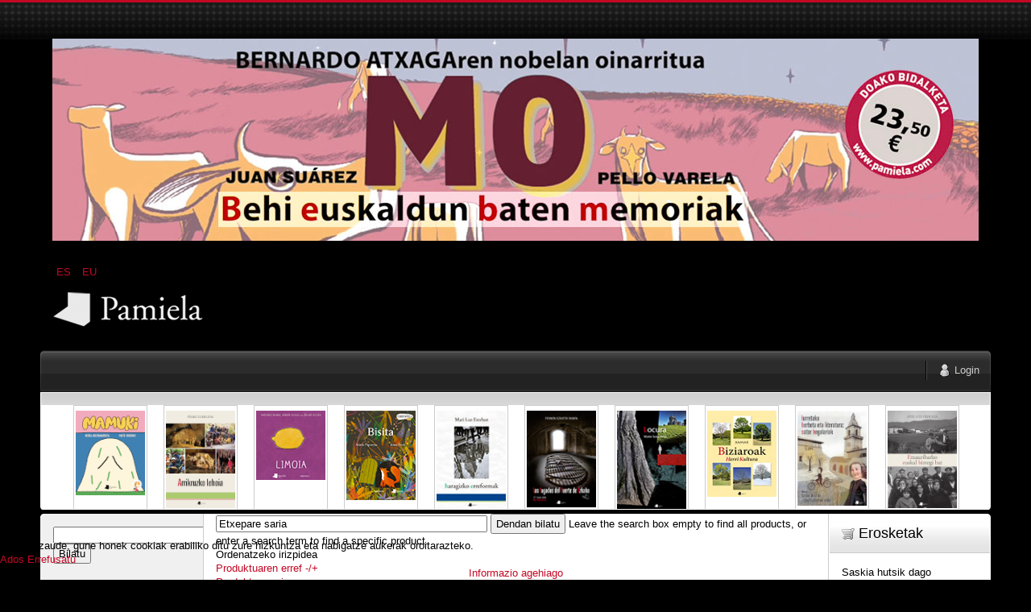

--- FILE ---
content_type: text/html; charset=utf-8
request_url: https://pamiela.com/index.php/eu/upaingoa/manufacturer/gil-bera-eduardo/results,1-30?language=eu-ES&keyword=Etxepare%20saria
body_size: 21019
content:

<!DOCTYPE html PUBLIC "-//W3C//DTD XHTML 1.0 Transitional//EN" "http://www.w3.org/TR/xhtml1/DTD/xhtml1-transitional.dtd">
<html xmlns="http://www.w3.org/1999/xhtml" xml:lang="eu-es" lang="eu-es" >
	<head>
		<base href="https://pamiela.com/index.php/eu/upaingoa/manufacturer/gil-bera-eduardo/results,1-30" />
	<meta http-equiv="content-type" content="text/html; charset=utf-8" />
	<meta name="title" content="Pamiela argitaletxea - Upaingoa (Etxepare saria) Gil Bera, Eduardo" />
	<meta name="description" content=". Eduardo Gil BeraLiteraturgile eta entsegugile ezaguna da. Berea emateko besteetatik ikasia gordetzen ez duenetakoa. Read more" />
	<meta name="generator" content="Joomla! - Open Source Content Management" />
	<title>Pamiela argitaletxea - Upaingoa (Etxepare saria) Gil Bera, Eduardo</title>
	<link href="https://pamiela.com/index.php/eu/upaingoa/manufacturer/gil-bera-eduardo" rel="canonical" />
	<link href="/templates/rt_mynxx/favicon.ico" rel="shortcut icon" type="image/vnd.microsoft.icon" />
	<link href="/components/com_virtuemart/assets/css/vm-ltr-common.css?vmver=cfced9ac" rel="stylesheet" type="text/css" />
	<link href="/components/com_virtuemart/assets/css/vm-ltr-site.css?vmver=cfced9ac" rel="stylesheet" type="text/css" />
	<link href="/components/com_virtuemart/assets/css/chosen.css?vmver=cfced9ac" rel="stylesheet" type="text/css" />
	<link href="/components/com_virtuemart/assets/css/jquery.fancybox-1.3.4.css?vmver=cfced9ac" rel="stylesheet" type="text/css" />
	<link href="/plugins/system/rokbox/assets/styles/rokbox.css" rel="stylesheet" type="text/css" />
	<link href="/media/mod_languages/css/template.css?4863edd990942ae3ba5150db55b53b3c" rel="stylesheet" type="text/css" />
	<link href="/plugins/system/cookiehint/css/style.css?4863edd990942ae3ba5150db55b53b3c" rel="stylesheet" type="text/css" />
	<style type="text/css">


#VMScroller1{
	position:relative;
}

#ScrollerHorizontal1 {
	display: block;
	overflow: hidden;
	position: relative;
	text-align: center;
}

#VMScrollBoth1 {
	display: block;
	list-style: none;
	margin: 0;
	padding: 0;
}

#VMScrollBoth1 li {
	text-align: center;
	color: #cccccc;
	float: left;
	display: inline;
	background-image:none;
}

#VMScrollBoth1 li .VMTitle1 {
	display: block;
	color: #c3c138;
	text-align:center;
	font-size: 12px;
	font-weight:bold;
	padding-top: 4px;
	line-height: 1.1em;
	background-image:none;
}

#VMScrollBoth1 li .VMTitle1 a:link,
#VMScrollBoth1 li .VMTitle1 a:Visited {
	display: block;
	color:#cfca36;
}

#VMScrollBoth1 li .VMTitle1 a:hover {
	text-decoration:none;
	color:#000000;
}

#VMScrollBoth1 li .VMImg1 {
	margin-bottom:5px;

}

#VMScrollBoth1 li .VMDetail{
display: block;
font-size: 11px;
padding: 2px 5px;
line-height: 1.1em;
color:#447e3e;
}

#VMScrollBoth1 li .{
display: block;
font-size: 11px;
margin-top: 3px;
line-height: 1.1em;
color:#e5eff5;
text-align:center;
}

#VMScrollBoth1 p {
margin: 0px;
padding: 0px;
line-height: 1.0em;
}

#VMScrollBoth1 img {
margin-top: 2px;
}

.productPrice {
color:#e5eff5;
text-align:left;
font-weight:bold;
white-space: nowrap;
}
.product-Old-Price {
color:red;
text-decoration:line-through;
}

#redim-cookiehint-bottom {position: fixed; z-index: 99999; left: 0px; right: 0px; bottom: 0px; top: auto !important;}
	</style>
	<script type="application/json" class="joomla-script-options new">{"csrf.token":"c7ef2a0b779806dc5821fd86dfbac38f","system.paths":{"root":"","base":""},"system.keepalive":{"interval":840000,"uri":"\/index.php\/eu\/component\/ajax\/?format=json"}}</script>
	<script src="/media/jui/js/jquery.min.js?4863edd990942ae3ba5150db55b53b3c" type="text/javascript"></script>
	<script src="/media/jui/js/jquery-noconflict.js?4863edd990942ae3ba5150db55b53b3c" type="text/javascript"></script>
	<script src="/media/jui/js/jquery-migrate.min.js?4863edd990942ae3ba5150db55b53b3c" type="text/javascript"></script>
	<script src="/components/com_virtuemart/assets/js/jquery-ui.min.js?vmver=1.9.2" type="text/javascript"></script>
	<script src="/components/com_virtuemart/assets/js/jquery.ui.autocomplete.html.js" type="text/javascript"></script>
	<script src="/components/com_virtuemart/assets/js/jquery.noconflict.js" async="async" type="text/javascript"></script>
	<script src="/components/com_virtuemart/assets/js/vmsite.js?vmver=cfced9ac" type="text/javascript"></script>
	<script src="/components/com_virtuemart/assets/js/chosen.jquery.min.js?vmver=cfced9ac" type="text/javascript"></script>
	<script src="/components/com_virtuemart/assets/js/vmprices.js?vmver=cfced9ac" type="text/javascript"></script>
	<script src="/components/com_virtuemart/assets/js/fancybox/jquery.fancybox-1.3.4.pack.js?vmver=1.3.4" type="text/javascript"></script>
	<script src="/components/com_virtuemart/assets/js/dynupdate.js?vmver=cfced9ac" type="text/javascript"></script>
	<script src="/media/system/js/mootools-core.js?4863edd990942ae3ba5150db55b53b3c" type="text/javascript"></script>
	<script src="/media/system/js/core.js?4863edd990942ae3ba5150db55b53b3c" type="text/javascript"></script>
	<script src="/media/system/js/mootools-more.js?4863edd990942ae3ba5150db55b53b3c" type="text/javascript"></script>
	<script src="/plugins/system/rokbox/assets/js/rokbox.js" type="text/javascript"></script>
	<script src="/modules/mod_virtuemart_cart/assets/js/update_cart.js?vmver=cfced9ac" type="text/javascript"></script>
	<!--[if lt IE 9]><script src="/media/system/js/polyfill.event.js?4863edd990942ae3ba5150db55b53b3c" type="text/javascript"></script><![endif]-->
	<script src="/media/system/js/keepalive.js?4863edd990942ae3ba5150db55b53b3c" type="text/javascript"></script>
	<script src="/media/jui/js/bootstrap.min.js?4863edd990942ae3ba5150db55b53b3c" type="text/javascript"></script>
	<script type="text/javascript">
//<![CDATA[ 
if (typeof Virtuemart === "undefined"){
	var Virtuemart = {};}
var vmSiteurl = 'https://pamiela.com/' ;
Virtuemart.vmSiteurl = vmSiteurl;
var vmLang = '&lang=eu';
Virtuemart.vmLang = vmLang; 
var vmLangTag = 'eu';
Virtuemart.vmLangTag = vmLangTag;
var Itemid = '&Itemid=130';
Virtuemart.addtocart_popup = "1" ; 
var vmCartError = Virtuemart.vmCartError = "Akatsaren bat gertatu da zure saskia eguneratzean.";
var usefancy = true; //]]>
if (typeof RokBoxSettings == 'undefined') RokBoxSettings = {pc: '100'};jQuery(function($){ initTooltips(); $("body").on("subform-row-add", initTooltips); function initTooltips (event, container) { container = container || document;$(container).find(".hasTooltip").tooltip({"html": true,"container": "body"});} });(function() {  if (typeof gtag !== 'undefined') {       gtag('consent', 'denied', {         'ad_storage': 'denied',         'ad_user_data': 'denied',         'ad_personalization': 'denied',         'functionality_storage': 'denied',         'personalization_storage': 'denied',         'security_storage': 'denied',         'analytics_storage': 'denied'       });     } })();
	</script>

		
<link rel="shortcut icon" href="/images/favicon.ico" />
<link href="/templates/rt_mynxx/css/template.css" rel="stylesheet" type="text/css" />
<link href="/templates/rt_mynxx/css/dark.css" rel="stylesheet" type="text/css" />
<link href="/templates/rt_mynxx/css/typography.css" rel="stylesheet" type="text/css" />
<link href="/templates/system/css/system.css" rel="stylesheet" type="text/css" />
<link href="/templates/system/css/general.css" rel="stylesheet" type="text/css" />
<link href="/templates/rt_mynxx/css/rokmoomenu.css" rel="stylesheet" type="text/css" />
	<!-- 
	<script type="text/javascript">window.templatePath = 'https://pamiela.com/';</script>
	<link href="/components/com_virtuemart/themes/vm_mynxx/theme.css" rel="stylesheet" type="text/css" />
	<script type="text/javascript" src="/components/com_virtuemart/themes/vm_mynxx/theme.js"></script> 	
	-->
<style type="text/css">
	div.wrapper,#main-body-bg { margin: 0 auto; width: 1180px;padding:0;}
	#inset-block-left { width:0px;padding:0;}
	#inset-block-right { width:0px;padding:0;}
	#maincontent-block { margin-right:0px;margin-left:0px;}
	a, legend, #main-body ul.menu li a:hover, #main-body ul.menu li.parent li a:hover, #main-body ul.menu li.parent ul li.parent ul li a:hover, #main-body ul.menu li.active a, #main-body ul.menu li.parent li.active a, #main-body ul.menu li.parent li.parent li.active a, #main-body ul.menu li.parent li.parent li.parent li.active a, #main-body ul.menu li.parent li.parent li.parent li.parent li.active a, #main-body ul.menu li.cat-open a, #main-body ul.menu li.parent li.cat-open a, #main-body ul.menu li.parent li.parent li.cat-open a, .roktabs-wrapper .roktabs-links ul li.active span, .color h3 span, #vmMainPage span.catbar-text h3, div.pathway a {color: #c40824;}
	#page-bg, .roktabs-wrapper .roktabs-links ul li.active span {border-top: 3px solid #c40824;}
	.tabs-bottom .roktabs-links ul li.active span {border-bottom: 3px solid #c40824;border-top: 0;}
</style>	
<script type="text/javascript" src="/templates/rt_mynxx/js/rokutils.js"></script>
<script type="text/javascript" src="/templates/rt_mynxx/js/rokmoomenu.js"></script>
<script type="text/javascript" src="/templates/rt_mynxx/js/mootools.bgiframe.js"></script>
<script type="text/javascript">
window.addEvent('domready', function() {
	new Rokmoomenu('ul.menutop ', {
		bgiframe: false,
		delay: 500,
		verhor: true,
		animate: {
			props: ['height'],
			opts: {
				duration: 600,
				fps: 200,
				transition: Fx.Transitions.Sine.easeOut			}
		},
		bg: {
			enabled: true,
			overEffect: {
				duration: 500,
				transition: Fx.Transitions.Expo.easeOut			},
			outEffect: {
				duration: 600,
				transition: Fx.Transitions.Sine.easeOut			}
		},
		submenus: {
			enabled: true,
			opacity: 0.8,
			overEffect: {
				duration: 50,
				transition: Fx.Transitions.Expo.easeOut			},
			outEffect: {
				duration: 600,
				transition: Fx.Transitions.Sine.easeIn			},
			offsets: {
				top: 0,
				right: 1,
				bottom: 0,
				left: 1			}
		}
	});
});
</script>
	</head>
	<body id="ff-optima" class="f-default dark-red dark iehandle">
		<div id="page-bg">
			<!--Begin Header-->
			<div id="header">
				<div class="wrapper">
										<div class="ad-module-top">
								<div class="moduletable">
						<div class="bannergroup">

	<div class="banneritem">
																																																																			<a
							href="/index.php/eu/component/banners/click/140"
							title="MO">
							<img
								src="https://pamiela.com/images/banners/mo.jpg"
								alt="MO"
								 width="1150"															/>
						</a>
																<div class="clr"></div>
	</div>

</div>
		</div>
			<div class="moduletable">
						<div class="mod-languages">

	<ul class="lang-inline" dir="ltr">
						<li>
			<a href="/index.php/es/upaingoa">
							ES						</a>
			</li>
											<li class="lang-active">
			<a href="https://pamiela.com/index.php/eu/upaingoa/manufacturer/gil-bera-eduardo/results,1-30?language=eu-ES&keyword=Etxepare%20saria">
							EU						</a>
			</li>
				</ul>

</div>
		</div>
	
					</div>
															<a href="/" id="logo">
											</a>
															<div id="horiz-menu" class="moomenu">
											<ul class="menutop" >
	</ul>
										</div>
										<div class="clr"></div>
				</div>
			</div>
			<!--End Header-->
			<div class="wrapper">
				<div id="main-body">
					<div id="topbar">
						<div id="topbar2">
							<div id="topbar3">
							<div class="spinner"></div>
														<div id="newsflash-mod"></div>
																																												<div id="login-button"><a href="#" class="login-button-desc"><span>Login</span></a></div>
															
																						<!-- <div id="cart-button"><a href="#" class="cart-button-desc"></a></div> -->
							
							</div>
						</div>
					</div>
					<div id="main-body-surround">
						<div id="cart-panel-surround" class="png">
							<div id="cart-panel" class="png"></div>
						</div>
						<div id="font-panel-surround" class="png">
							<div id="font-panel" class="png">
								<div class="left">
									<a href="#" class="mynxx" title="ff-mynxx"><span>Mynxx</span></a>
									<a href="#" class="optima" title="ff-optima"><span>Optima</span></a>
									<a href="#" class="geneva" title="ff-geneva"><span>Geneva</span></a>
									<a href="#" class="helvetica" title="ff-helvetica"><span>Helvetica</span></a>
								</div>
								<div class="right">
									<a href="#" class="lucida" title="ff-lucida"><span>Lucida</span></a>
									<a href="#" class="georgia" title="ff-georgia"><span>Georgia</span></a>
									<a href="#" class="trebuchet" title="ff-trebuchet"><span>Trebuchet</span></a>
									<a href="#" class="palatino" title="ff-palatino"><span>Palatino</span></a>
								</div>
								<div class="clr"></div>
							</div>
						</div>
													<div id="login-panel-surround" class="png">
								<div id="login-panel" class="png">
									<div id="login-module">
												<div class="moduletablecart-badge-inner">
							<h3>Erosketa</h3>
						
<!-- Virtuemart 2 Ajax Card -->
<div class="vmCartModule cart-badge-inner" id="vmCartModule">
	<div class="hiddencontainer" style=" display: none; ">
		<div class="vmcontainer">
			<div class="product_row">
				<span class="quantity"></span>&nbsp;x&nbsp;<span class="product_name"></span>

							<div class="subtotal_with_tax" style="float: right;"></div>
						<div class="customProductData"></div><br>
			</div>
		</div>
	</div>
	<div class="vm_cart_products">
		<div class="vmcontainer">

				</div>
	</div>

	<div class="total" style="float: right;">
			</div>

<div class="total_products">Saskia hutsik dago</div>
<div class="show_cart">
	</div>
<div style="clear:both;"></div>
<div class="payments-signin-button" ></div><noscript>
Please wait</noscript>
</div>

		</div>
	
									</div>
								</div>
							</div>
												<!--Begin Showcase-->
												<div class="showcase-surround">
							<div class="show-br"></div>
							<div id="showcase">
								<div id="showcase2">
									<div id="showmodules" class="spacer">
																																							</div>
									<script type="text/javascript" src="https://pamiela.com/modules/mod_vmscroller/hot_vmscroller.js" ></script>
                   <script type="text/javascript"> 
                   if(jQuery) jQuery.noConflict();
                   </script>
            <div id="VMScroller1" style="width:100%;">
<div id="ScrollerHorizontal1" style="width:100%; height:140px;padding:2px 0;"><div id="VMScrollBoth1" style="width:100%; height:140px; background-color: #ffffff;"><!-- VirtueMart Scroller by http://www.hotjoomlatemplates.com/ --> 
<ul><li class="VMScrollBoth1" style="height:140px; width:90px; margin-right: 20px;  border:solid 1px #CCCCCC; background-color: #ffffff; text-align: left" >
<span class="VMTitle1"><a href="/index.php/eu/nobedadeak/mamuki-detail" title=""><img src="/images/stories/virtuemart/product/resized/Mamukixx72x96.jpg" class="VMImg1" style="width: 86px;" alt="Mamuki" /></a></span></li></ul>
<ul><li class="VMScrollBoth1" style="height:140px; width:90px; margin-right: 20px;  border:solid 1px #CCCCCC; background-color: #ffffff; text-align: left" >
<span class="VMTitle1"><a href="/index.php/eu/atalak/euskara/saio/saio-eta-testigantza/arrikruzko-lehoia-detail" title=""><img src="/images/stories/virtuemart/product/resized/Arrikruzko_lehoiax72x96.jpg" class="VMImg1" style="width: 86px;" alt="Arrikruzko lehoia" /></a></span></li></ul>
<ul><li class="VMScrollBoth1" style="height:140px; width:90px; margin-right: 20px;  border:solid 1px #CCCCCC; background-color: #ffffff; text-align: left" >
<span class="VMTitle1"><a href="/index.php/eu/atalak/euskara/literatura/haur-eta-gazte-literatura/tamaina-handia-kalandraka/limoia-detail" title=""><img src="/images/stories/virtuemart/product/resized/Limoiax72x96.jpg" class="VMImg1" style="width: 86px;" alt="Limoia" /></a></span></li></ul>
<ul><li class="VMScrollBoth1" style="height:140px; width:90px; margin-right: 20px;  border:solid 1px #CCCCCC; background-color: #ffffff; text-align: left" >
<span class="VMTitle1"><a href="/index.php/eu/atalak/euskara/literatura/haur-eta-gazte-literatura/tamaina-handia-kalandraka/bisita-detail" title=""><img src="/images/stories/virtuemart/product/resized/Bisitax72x96.jpg" class="VMImg1" style="width: 86px;" alt="Bisita" /></a></span></li></ul>
<ul><li class="VMScrollBoth1" style="height:140px; width:90px; margin-right: 20px;  border:solid 1px #CCCCCC; background-color: #ffffff; text-align: left" >
<span class="VMTitle1"><a href="/index.php/eu/atalak/euskara/literatura/poesia-euskaraz/haragizko-erreformak-detail" title=""><img src="/images/stories/virtuemart/product/resized/Haragizko_erreformakx72x96.jpg" class="VMImg1" style="width: 86px;" alt="Haragizko erreformak" /></a></span></li></ul>
<ul><li class="VMScrollBoth1" style="height:140px; width:90px; margin-right: 20px;  border:solid 1px #CCCCCC; background-color: #ffffff; text-align: left" >
<span class="VMTitle1"><a href="/index.php/eu/atalak/gaztelania/ensayo/ensayo-y-testimonio/los-fugados-del-fuerte-de-ezkaba-5ª-edición-detail" title=""><img src="/images/stories/virtuemart/product/resized/Fugados_del_fuerte_de_ezkaba_los_5ax72x96.jpg" class="VMImg1" style="width: 86px;" alt="Los fugados del Fuerte de Ezkaba 5ª edición" /></a></span></li></ul>
<ul><li class="VMScrollBoth1" style="height:140px; width:90px; margin-right: 20px;  border:solid 1px #CCCCCC; background-color: #ffffff; text-align: left" >
<span class="VMTitle1"><a href="/index.php/eu/atalak/gaztelania/literatura/narrativa/locura-detail" title=""><img src="/images/stories/virtuemart/product/resized/Locurax72x96.jpg" class="VMImg1" style="width: 86px;" alt="Locura" /></a></span></li></ul>
<ul><li class="VMScrollBoth1" style="height:140px; width:90px; margin-right: 20px;  border:solid 1px #CCCCCC; background-color: #ffffff; text-align: left" >
<span class="VMTitle1"><a href="/index.php/eu/saio-2/ganbara-ok/biziaroak-herri-kultura-detail" title=""><img src="/images/stories/virtuemart/product/resized/Biziaroakx72x96.jpg" class="VMImg1" style="width: 86px;" alt="Biziaroak. Herri Kultura" /></a></span></li></ul>
<ul><li class="VMScrollBoth1" style="height:140px; width:90px; margin-right: 20px;  border:solid 1px #CCCCCC; background-color: #ffffff; text-align: left" >
<span class="VMTitle1"><a href="/index.php/eu/atalak/euskara/saio/saio-eta-testigantza/iurretako-berbeta-eta-literatura-sator-hegalariak-detail" title=""><img src="/images/stories/virtuemart/product/resized/Iurretako_berbeta_eta_literaturax72x96.jpg" class="VMImg1" style="width: 86px;" alt="Iurretako berbeta eta literatura: sator hegalariak" /></a></span></li></ul>
<ul><li class="VMScrollBoth1" style="height:140px; width:90px; margin-right: 20px;  border:solid 1px #CCCCCC; background-color: #ffffff; text-align: left" >
<span class="VMTitle1"><a href="/index.php/eu/atalak/euskara/saio/saio-eta-testigantza/etxauribarko-euskal-hiztegi-bat-detail" title=""><img src="/images/stories/virtuemart/product/resized/Etxauribarko_euskal_hiztegi_batx72x96.jpg" class="VMImg1" style="width: 86px;" alt="Etxauribarko euskal hiztegi bat" /></a></span></li></ul>
<ul><li class="VMScrollBoth1" style="height:140px; width:90px; margin-right: 20px;  border:solid 1px #CCCCCC; background-color: #ffffff; text-align: left" >
<span class="VMTitle1"><a href="/index.php/eu/atalak/euskara/saio/upaingoa-euskaraz/alferrikakoaren-balioa-manifestua-1320-detail" title=""><img src="/images/stories/virtuemart/product/resized/Alferrikakoaren_balioax72x96.jpg" class="VMImg1" style="width: 86px;" alt="Alferrikakoaren balioa. Manifestua" /></a></span></li></ul>
<ul><li class="VMScrollBoth1" style="height:140px; width:90px; margin-right: 20px;  border:solid 1px #CCCCCC; background-color: #ffffff; text-align: left" >
<span class="VMTitle1"><a href="/index.php/eu/atalak/euskara/saio/upaingoa-euskaraz/ele-eta-hitz,-ahoz-eta-idatziz-detail" title=""><img src="/images/stories/virtuemart/product/resized/Ele_eta_hitz_ahoz_eta_idatzizx72x96.jpg" class="VMImg1" style="width: 86px;" alt="Ele eta hitz, ahoz eta idatziz" /></a></span></li></ul>
</div>
</div></div>
<script language="javascript" type="text/javascript">
						   
						
                          var VmsInit1 = function(){
                              jQuery('#VMScrollBoth1').hotvmscroller({
                               speed:18000,
                               delay:7000,
                               transition:'easeOutQuad',
                               direction:'horizontal'
                               });
                          };  
                          
                          jQuery(document).ready(function(){
                          	VmsInit1();
                          });
						  
						 
			  window.onscrollerinit = function(){
			   
			  }; 
						  
                          /*
                          if(jQuery.hjt.hotvmscroller){
                            jQuery(document).ready(VmsInit1);
                          }else{
                            if (window.addEventListener) 
                            {
                              window.addEventListener('load', VmsInit1, false);
                            } 
                            else if (window.attachEvent) // Microsoft
                            {
                              window.attachEvent('onload', VmsInit1);
                            }
                          }
						  */
                          </script>

								</div>
							</div>
							<div class="show-bl"></div>
						</div>
												<!--End Showcase-->
						<div class="sec-div"></div>
						<!--Begin Main Content Block-->
						<div id="main-content-surround">
						<div id="main-content" class="s-c-s">
						    <div class="colmask leftmenu">
						        <div class="colmid">
    					    	    <div class="colright">
        						        <!--Begin col1wrap -->
            						    <div class="col1wrap">
            						        <div class="col1pad">
            						            <div class="col1">
                    						        <div id="maincol2">
                    									<div class="maincol2-padding">
                    									                    									                    									<div>
                    										                    										                    										                    										<div id="maincontent-block">
                												<div id="system-message-container">
	</div>

                												 <div class="category-view"> <div class="browse-view">

	<!--BEGIN Search Box -->
	<div class="virtuemart_search">
		<form action="/index.php/eu/upaingoa" method="get">
			
						<div class="vm-search-custom-search-input">
				<input name="keyword" class="inputbox" type="text" size="40" value="Etxepare saria"/>
				<input type="submit" value="Dendan bilatu" class="button" onclick="this.form.keyword.focus();"/>
								<span class="vm-search-descr"> Leave the search box empty to find all products, or enter a search term to find a specific product.</span>
			</div>

			<!-- input type="hidden" name="showsearch" value="true"/ -->
			<input type="hidden" name="view" value="category"/>
			<input type="hidden" name="option" value="com_virtuemart"/>
			<input type="hidden" name="virtuemart_category_id" value="0"/>
			<input type="hidden" name="Itemid" value="130"/>
		</form>
	</div>
	<!-- End Search Box -->

<div class="orderby-displaynumber">
	<div class="floatleft vm-order-list">
		<div class="orderlistcontainer"><div class="title">Ordenatzeko irizpidea</div><div class="activeOrder"><a title="-/+" href="/index.php/eu/upaingoa/manufacturer/gil-bera-eduardo/dirAsc/results,1-30?language=eu-ES&keyword=Etxepare%20saria">Produktuaren  erref -/+</a></div><div class="orderlist"><div><a title="Produktuaren izena" href="/index.php/eu/upaingoa/manufacturer/gil-bera-eduardo/by,product_name/results,1-30?language=eu-ES&keyword=Etxepare%20saria">Produktuaren izena</a></div><div><a title="Kategoria" href="/index.php/eu/upaingoa/manufacturer/gil-bera-eduardo/by,category_name/results,1-30?language=eu-ES&keyword=Etxepare%20saria">Kategoria</a></div><div><a title="Egilearen izena" href="/index.php/eu/upaingoa/manufacturer/gil-bera-eduardo/by,mf_name/results,1-30?language=eu-ES&keyword=Etxepare%20saria">Egilearen izena</a></div></div></div>		 <div class="orderlistcontainer"><div class="title">Egilea: </div><div class="activeOrder">Gil Bera, Eduardo</div><div class="orderlist"><div><a title="" href="/index.php/eu/upaingoa/results,1-30?language=eu-ES&keyword=Etxepare%20saria">Egile guztiak</a></div><div><a title="Abad Alegría, Francisco" href="/index.php/eu/upaingoa/manufacturer/abad-alegria-francisco/results,1-30?language=eu-ES&keyword=Etxepare%20saria">Abad Alegría, Francisco</a></div><div><a title="Abad Varela, José Antonio" href="/index.php/eu/upaingoa/manufacturer/abad-varela,-josé-antonio/results,1-30?language=eu-ES&keyword=Etxepare%20saria">Abad Varela, José Antonio</a></div><div><a title="Abadia, Arnaut" href="/index.php/eu/upaingoa/manufacturer/abadia-arnaut/results,1-30?language=eu-ES&keyword=Etxepare%20saria">Abadia, Arnaut</a></div><div><a title="Adot Lerga, Álvaro" href="/index.php/eu/upaingoa/manufacturer/adot-lerga-alvaro/results,1-30?language=eu-ES&keyword=Etxepare%20saria">Adot Lerga, Álvaro</a></div><div><a title="Agirre, Edorta" href="/index.php/eu/upaingoa/manufacturer/agirre-edorta/results,1-30?language=eu-ES&keyword=Etxepare%20saria">Agirre, Edorta</a></div><div><a title="Agirre, Xabier" href="/index.php/eu/upaingoa/manufacturer/agirre-xabier/results,1-30?language=eu-ES&keyword=Etxepare%20saria">Agirre, Xabier</a></div><div><a title="Agirreazkuenaga, Irati" href="/index.php/eu/upaingoa/manufacturer/agirreazkuenaga,-irati/results,1-30?language=eu-ES&keyword=Etxepare%20saria">Agirreazkuenaga, Irati</a></div><div><a title="Aguilar Marina, Jesús" href="/index.php/eu/upaingoa/manufacturer/aguilar-marina-jesus/results,1-30?language=eu-ES&keyword=Etxepare%20saria">Aguilar Marina, Jesús</a></div><div><a title="Aguilar, Luisa" href="/index.php/eu/upaingoa/manufacturer/aguilar-luisa/results,1-30?language=eu-ES&keyword=Etxepare%20saria">Aguilar, Luisa</a></div><div><a title="Aguirre Gandarias, Javier" href="/index.php/eu/upaingoa/manufacturer/aguirre-gandarias-javier/results,1-30?language=eu-ES&keyword=Etxepare%20saria">Aguirre Gandarias, Javier</a></div><div><a title="Aguirre, José María" href="/index.php/eu/upaingoa/manufacturer/aguirre-jose-maria/results,1-30?language=eu-ES&keyword=Etxepare%20saria">Aguirre, José María</a></div><div><a title="Ahlberg, Allan" href="/index.php/eu/upaingoa/manufacturer/ahlberg,-allan/results,1-30?language=eu-ES&keyword=Etxepare%20saria">Ahlberg, Allan</a></div><div><a title="Ahlberg, Janet and Allan" href="/index.php/eu/upaingoa/manufacturer/ahlberg,-janet-allan/results,1-30?language=eu-ES&keyword=Etxepare%20saria">Ahlberg, Janet and Allan</a></div><div><a title="Aladjidi, Virginie" href="/index.php/eu/upaingoa/manufacturer/aladjidi,-virginie/results,1-30?language=eu-ES&keyword=Etxepare%20saria">Aladjidi, Virginie</a></div><div><a title="Alberdi, Pedro" href="/index.php/eu/upaingoa/manufacturer/alberdi-pedro/results,1-30?language=eu-ES&keyword=Etxepare%20saria">Alberdi, Pedro</a></div><div><a title="Alberdi, Uxue" href="/index.php/eu/upaingoa/manufacturer/alberdi-uxue/results,1-30?language=eu-ES&keyword=Etxepare%20saria">Alberdi, Uxue</a></div><div><a title="Albizua, Garazi" href="/index.php/eu/upaingoa/manufacturer/albizua,-garazi/results,1-30?language=eu-ES&keyword=Etxepare%20saria">Albizua, Garazi</a></div><div><a title="Alcántara, Ricardo" href="/index.php/eu/upaingoa/manufacturer/alcántara,-ricardo/results,1-30?language=eu-ES&keyword=Etxepare%20saria">Alcántara, Ricardo</a></div><div><a title="Alcibar, Javier" href="/index.php/eu/upaingoa/manufacturer/alcibar-javier/results,1-30?language=eu-ES&keyword=Etxepare%20saria">Alcibar, Javier</a></div><div><a title="Alejandro, Rocío" href="/index.php/eu/upaingoa/manufacturer/alejandro,-rocío/results,1-30?language=eu-ES&keyword=Etxepare%20saria">Alejandro, Rocío</a></div><div><a title="Alexandre, Víctor" href="/index.php/eu/upaingoa/manufacturer/alexandre-victor/results,1-30?language=eu-ES&keyword=Etxepare%20saria">Alexandre, Víctor</a></div><div><a title="Alforja Sagone, Iñaki" href="/index.php/eu/upaingoa/manufacturer/alforja-sagone-inaki/results,1-30?language=eu-ES&keyword=Etxepare%20saria">Alforja Sagone, Iñaki</a></div><div><a title="Aliaga, Roberto" href="/index.php/eu/upaingoa/manufacturer/aliaga,-roberto/results,1-30?language=eu-ES&keyword=Etxepare%20saria">Aliaga, Roberto</a></div><div><a title="Alijostes, Koldo" href="/index.php/eu/upaingoa/manufacturer/alijostes,-koldo/results,1-30?language=eu-ES&keyword=Etxepare%20saria">Alijostes, Koldo</a></div><div><a title="Alonso, Jon" href="/index.php/eu/upaingoa/manufacturer/alonso-jon/results,1-30?language=eu-ES&keyword=Etxepare%20saria">Alonso, Jon</a></div><div><a title="Altonaga, Kepa" href="/index.php/eu/upaingoa/manufacturer/altonaga-kepa/results,1-30?language=eu-ES&keyword=Etxepare%20saria">Altonaga, Kepa</a></div><div><a title="Amadoz, Bingen" href="/index.php/eu/upaingoa/manufacturer/amadoz,-bingen/results,1-30?language=eu-ES&keyword=Etxepare%20saria">Amadoz, Bingen</a></div><div><a title="Anasagasti, Iñaki" href="/index.php/eu/upaingoa/manufacturer/anasagasti,-iñaki/results,1-30?language=eu-ES&keyword=Etxepare%20saria">Anasagasti, Iñaki</a></div><div><a title="Anchorena, Fabiola" href="/index.php/eu/upaingoa/manufacturer/anchorena,-fabiola/results,1-30?language=eu-ES&keyword=Etxepare%20saria">Anchorena, Fabiola</a></div><div><a title="Ancín, Itziar" href="/index.php/eu/upaingoa/manufacturer/ancín,-itziar/results,1-30?language=eu-ES&keyword=Etxepare%20saria">Ancín, Itziar</a></div><div><a title="Andersson, Claes" href="/index.php/eu/upaingoa/manufacturer/andersson-claes/results,1-30?language=eu-ES&keyword=Etxepare%20saria">Andersson, Claes</a></div><div><a title="Andrade, Eugénio de" href="/index.php/eu/upaingoa/manufacturer/andrade-eugenio-de/results,1-30?language=eu-ES&keyword=Etxepare%20saria">Andrade, Eugénio de</a></div><div><a title="Andrés, Ramón" href="/index.php/eu/upaingoa/manufacturer/andrés,-ramón/results,1-30?language=eu-ES&keyword=Etxepare%20saria">Andrés, Ramón</a></div><div><a title="Anjel Lertxundi & Antton Valverde" href="/index.php/eu/upaingoa/manufacturer/anjel-lertxundi-antton-valverde/results,1-30?language=eu-ES&keyword=Etxepare%20saria">Anjel Lertxundi & Antton Valverde</a></div><div><a title="Añorga, Pello" href="/index.php/eu/upaingoa/manufacturer/anorga-pello/results,1-30?language=eu-ES&keyword=Etxepare%20saria">Añorga, Pello</a></div><div><a title="Ansa, Elixabete" href="/index.php/eu/upaingoa/manufacturer/ansa,-elixabete/results,1-30?language=eu-ES&keyword=Etxepare%20saria">Ansa, Elixabete</a></div><div><a title="Anselmi, Luigi" href="/index.php/eu/upaingoa/manufacturer/anselmi-luigi/results,1-30?language=eu-ES&keyword=Etxepare%20saria">Anselmi, Luigi</a></div><div><a title="Ansó, Carlos" href="/index.php/eu/upaingoa/manufacturer/anso-carlos/results,1-30?language=eu-ES&keyword=Etxepare%20saria">Ansó, Carlos</a></div><div><a title="Antoñana Chasco, Pablo" href="/index.php/eu/upaingoa/manufacturer/antonana-chasco-pablo/results,1-30?language=eu-ES&keyword=Etxepare%20saria">Antoñana Chasco, Pablo</a></div><div><a title="Apodaka, Eduardo" href="/index.php/eu/upaingoa/manufacturer/apodaka-eduardo/results,1-30?language=eu-ES&keyword=Etxepare%20saria">Apodaka, Eduardo</a></div><div><a title="Arana, Aitor" href="/index.php/eu/upaingoa/manufacturer/arana-aitor/results,1-30?language=eu-ES&keyword=Etxepare%20saria">Arana, Aitor</a></div><div><a title="Aranbarri, Iñigo" href="/index.php/eu/upaingoa/manufacturer/aranbarri,-iñigo/results,1-30?language=eu-ES&keyword=Etxepare%20saria">Aranbarri, Iñigo</a></div><div><a title="Aranberri Sarasua, Iker" href="/index.php/eu/upaingoa/manufacturer/aranberri-sarasua,-iker/results,1-30?language=eu-ES&keyword=Etxepare%20saria">Aranberri Sarasua, Iker</a></div><div><a title="Aranburu Urtasun, Mikel" href="/index.php/eu/upaingoa/manufacturer/aranburu-urtasun-mikel/results,1-30?language=eu-ES&keyword=Etxepare%20saria">Aranburu Urtasun, Mikel</a></div><div><a title="Aranburu, Itziar" href="/index.php/eu/upaingoa/manufacturer/aranburu,-itziar/results,1-30?language=eu-ES&keyword=Etxepare%20saria">Aranburu, Itziar</a></div><div><a title="Aranguren, Gaizka" href="/index.php/eu/upaingoa/manufacturer/aranguren-gaizka/results,1-30?language=eu-ES&keyword=Etxepare%20saria">Aranguren, Gaizka</a></div><div><a title="Arantzabal, Oskar" href="/index.php/eu/upaingoa/manufacturer/arantzabal-oskar/results,1-30?language=eu-ES&keyword=Etxepare%20saria">Arantzabal, Oskar</a></div><div><a title="Arbeo, Mariñe" href="/index.php/eu/upaingoa/manufacturer/arbeo,-mariñe/results,1-30?language=eu-ES&keyword=Etxepare%20saria">Arbeo, Mariñe</a></div><div><a title="Arenzana, Txema" href="/index.php/eu/upaingoa/manufacturer/arenzana-txema/results,1-30?language=eu-ES&keyword=Etxepare%20saria">Arenzana, Txema</a></div><div><a title="Argitalpenaren koordinazioa: Fernando Rey" href="/index.php/eu/upaingoa/manufacturer/argitalpenaren-koordinazioa-fernando-rey/results,1-30?language=eu-ES&keyword=Etxepare%20saria">Argitalpenaren koordinazioa: Fernando Rey</a></div><div><a title="Arguedas, José María" href="/index.php/eu/upaingoa/manufacturer/arguedas-jose-maria/results,1-30?language=eu-ES&keyword=Etxepare%20saria">Arguedas, José María</a></div><div><a title="Ariznabarreta, Nerea" href="/index.php/eu/upaingoa/manufacturer/ariznabarreta,-nerea/results,1-30?language=eu-ES&keyword=Etxepare%20saria">Ariznabarreta, Nerea</a></div><div><a title="Arkotxa, Aurelia" href="/index.php/eu/upaingoa/manufacturer/arkotxa-aurelia/results,1-30?language=eu-ES&keyword=Etxepare%20saria">Arkotxa, Aurelia</a></div><div><a title="Arratibel, Joxe" href="/index.php/eu/upaingoa/manufacturer/arratibel-joxe/results,1-30?language=eu-ES&keyword=Etxepare%20saria">Arratibel, Joxe</a></div><div><a title="Arregi, Xabier" href="/index.php/eu/upaingoa/manufacturer/arregi-xabier/results,1-30?language=eu-ES&keyword=Etxepare%20saria">Arregi, Xabier</a></div><div><a title="Arrese, Pedro" href="/index.php/eu/upaingoa/manufacturer/arrese-pedro/results,1-30?language=eu-ES&keyword=Etxepare%20saria">Arrese, Pedro</a></div><div><a title="Arriazu, Asun" href="/index.php/eu/upaingoa/manufacturer/arriazu-asun/results,1-30?language=eu-ES&keyword=Etxepare%20saria">Arriazu, Asun</a></div><div><a title="Arrien, Nerea" href="/index.php/eu/upaingoa/manufacturer/arrien,-nerea/results,1-30?language=eu-ES&keyword=Etxepare%20saria">Arrien, Nerea</a></div><div><a title="Arteola" href="/index.php/eu/upaingoa/manufacturer/arteola/results,1-30?language=eu-ES&keyword=Etxepare%20saria">Arteola</a></div><div><a title="Artze, Joxean" href="/index.php/eu/upaingoa/manufacturer/artze-joxean/results,1-30?language=eu-ES&keyword=Etxepare%20saria">Artze, Joxean</a></div><div><a title="Asensio García, Javier" href="/index.php/eu/upaingoa/manufacturer/asensio-garcia-javier/results,1-30?language=eu-ES&keyword=Etxepare%20saria">Asensio García, Javier</a></div><div><a title="Asiain Lora, Miren" href="/index.php/eu/upaingoa/manufacturer/asiain-lora-miren/results,1-30?language=eu-ES&keyword=Etxepare%20saria">Asiain Lora, Miren</a></div><div><a title="Asurmendi, Mikel" href="/index.php/eu/upaingoa/manufacturer/asurmendi,-mikel/results,1-30?language=eu-ES&keyword=Etxepare%20saria">Asurmendi, Mikel</a></div><div><a title="Atxaga, Bernardo" href="/index.php/eu/upaingoa/manufacturer/atxaga-bernardo/results,1-30?language=eu-ES&keyword=Etxepare%20saria">Atxaga, Bernardo</a></div><div><a title="Audikana, Ander" href="/index.php/eu/upaingoa/manufacturer/audikana,-ander/results,1-30?language=eu-ES&keyword=Etxepare%20saria">Audikana, Ander</a></div><div><a title="Autobús de la Memoria" href="/index.php/eu/upaingoa/manufacturer/autobus-de-la-memoria/results,1-30?language=eu-ES&keyword=Etxepare%20saria">Autobús de la Memoria</a></div><div><a title="Azcona, Marta" href="/index.php/eu/upaingoa/manufacturer/azcona,-marta/results,1-30?language=eu-ES&keyword=Etxepare%20saria">Azcona, Marta</a></div><div><a title="Azkarraga Etxegibel, Joseba" href="/index.php/eu/upaingoa/manufacturer/azkarraga-etxegibel-joseba/results,1-30?language=eu-ES&keyword=Etxepare%20saria">Azkarraga Etxegibel, Joseba</a></div><div><a title="Azkona, Josetxo" href="/index.php/eu/upaingoa/manufacturer/azkona-josetxo/results,1-30?language=eu-ES&keyword=Etxepare%20saria">Azkona, Josetxo</a></div><div><a title="Aznar, Eduardo" href="/index.php/eu/upaingoa/manufacturer/aznar-eduardo/results,1-30?language=eu-ES&keyword=Etxepare%20saria">Aznar, Eduardo</a></div><div><a title="Aznarez, Josune" href="/index.php/eu/upaingoa/manufacturer/aznarez,-josune/results,1-30?language=eu-ES&keyword=Etxepare%20saria">Aznarez, Josune</a></div><div><a title="Azpiazu, Ainara" href="/index.php/eu/upaingoa/manufacturer/azpiazu,-ainara/results,1-30?language=eu-ES&keyword=Etxepare%20saria">Azpiazu, Ainara</a></div><div><a title="Azúa, Félix de" href="/index.php/eu/upaingoa/manufacturer/azua-felix-de/results,1-30?language=eu-ES&keyword=Etxepare%20saria">Azúa, Félix de</a></div><div><a title="Badosa, Enrique" href="/index.php/eu/upaingoa/manufacturer/badosa-enrique/results,1-30?language=eu-ES&keyword=Etxepare%20saria">Badosa, Enrique</a></div><div><a title="Bakedano, José Julián" href="/index.php/eu/upaingoa/manufacturer/bakedano,-josé-julián/results,1-30?language=eu-ES&keyword=Etxepare%20saria">Bakedano, José Julián</a></div><div><a title="Balda, Nerea" href="/index.php/eu/upaingoa/manufacturer/balda,-nerea/results,1-30?language=eu-ES&keyword=Etxepare%20saria">Balda, Nerea</a></div><div><a title="Balentzia, Joakin" href="/index.php/eu/upaingoa/manufacturer/balentzia-joakin/results,1-30?language=eu-ES&keyword=Etxepare%20saria">Balentzia, Joakin</a></div><div><a title="Ballesteros, Xosé" href="/index.php/eu/upaingoa/manufacturer/ballesteros-xose/results,1-30?language=eu-ES&keyword=Etxepare%20saria">Ballesteros, Xosé</a></div><div><a title="Baquero, Graciela" href="/index.php/eu/upaingoa/manufacturer/baquero-graciela/results,1-30?language=eu-ES&keyword=Etxepare%20saria">Baquero, Graciela</a></div><div><a title="Baraibar, Álvaro" href="/index.php/eu/upaingoa/manufacturer/baraibar-alvaro/results,1-30?language=eu-ES&keyword=Etxepare%20saria">Baraibar, Álvaro</a></div><div><a title="Baroja, Carmen" href="/index.php/eu/upaingoa/manufacturer/baroja-carmen/results,1-30?language=eu-ES&keyword=Etxepare%20saria">Baroja, Carmen</a></div><div><a title="Barrena, José Luis" href="/index.php/eu/upaingoa/manufacturer/barrena-jose-luis/results,1-30?language=eu-ES&keyword=Etxepare%20saria">Barrena, José Luis</a></div><div><a title="Baxell, Richard" href="/index.php/eu/upaingoa/manufacturer/baxell,-richard/results,1-30?language=eu-ES&keyword=Etxepare%20saria">Baxell, Richard</a></div><div><a title="Behinola" href="/index.php/eu/upaingoa/manufacturer/behinola/results,1-30?language=eu-ES&keyword=Etxepare%20saria">Behinola</a></div><div><a title="Belasko, Mikel" href="/index.php/eu/upaingoa/manufacturer/belasko-mikel/results,1-30?language=eu-ES&keyword=Etxepare%20saria">Belasko, Mikel</a></div><div><a title="Benadiba, Laura" href="/index.php/eu/upaingoa/manufacturer/benadiba,-laura/results,1-30?language=eu-ES&keyword=Etxepare%20saria">Benadiba, Laura</a></div><div><a title="Beorlegui, J. Óscar" href="/index.php/eu/upaingoa/manufacturer/beorlegui-j-oscar/results,1-30?language=eu-ES&keyword=Etxepare%20saria">Beorlegui, J. Óscar</a></div><div><a title="Berguices, Aingeru" href="/index.php/eu/upaingoa/manufacturer/berguices,-aingeru/results,1-30?language=eu-ES&keyword=Etxepare%20saria">Berguices, Aingeru</a></div><div><a title="Bernat, Miguel Ángel" href="/index.php/eu/upaingoa/manufacturer/bernat-miguel-angel/results,1-30?language=eu-ES&keyword=Etxepare%20saria">Bernat, Miguel Ángel</a></div><div><a title="Berrettoni, Marco" href="/index.php/eu/upaingoa/manufacturer/berrettoni-marco/results,1-30?language=eu-ES&keyword=Etxepare%20saria">Berrettoni, Marco</a></div><div><a title="Berrizbeitia, Luis" href="/index.php/eu/upaingoa/manufacturer/berrizbeitia-luis/results,1-30?language=eu-ES&keyword=Etxepare%20saria">Berrizbeitia, Luis</a></div><div><a title="Berrojalbiz, Ander" href="/index.php/eu/upaingoa/manufacturer/berrojalbiz,-ander/results,1-30?language=eu-ES&keyword=Etxepare%20saria">Berrojalbiz, Ander</a></div><div><a title="Beruete, Santiago" href="/index.php/eu/upaingoa/manufacturer/beruete-santiago/results,1-30?language=eu-ES&keyword=Etxepare%20saria">Beruete, Santiago</a></div><div><a title="Bidador, Joxemiel" href="/index.php/eu/upaingoa/manufacturer/bidador-joxemiel/results,1-30?language=eu-ES&keyword=Etxepare%20saria">Bidador, Joxemiel</a></div><div><a title="Bidegain, Eneko" href="/index.php/eu/upaingoa/manufacturer/bidegain,-eneko/results,1-30?language=eu-ES&keyword=Etxepare%20saria">Bidegain, Eneko</a></div><div><a title="Bilbao, Jon" href="/index.php/eu/upaingoa/manufacturer/bilbao,-jon/results,1-30?language=eu-ES&keyword=Etxepare%20saria">Bilbao, Jon</a></div><div><a title="Bilbao, Leire" href="/index.php/eu/upaingoa/manufacturer/bilbao-leire/results,1-30?language=eu-ES&keyword=Etxepare%20saria">Bilbao, Leire</a></div><div><a title="Billelabeitia, Miren" href="/index.php/eu/upaingoa/manufacturer/billelabeitia,-miren/results,1-30?language=eu-ES&keyword=Etxepare%20saria">Billelabeitia, Miren</a></div><div><a title="Birulés, Fina" href="/index.php/eu/upaingoa/manufacturer/birules-fina/results,1-30?language=eu-ES&keyword=Etxepare%20saria">Birulés, Fina</a></div><div><a title="Biurrun, Inma" href="/index.php/eu/upaingoa/manufacturer/biurrun,-inma/results,1-30?language=eu-ES&keyword=Etxepare%20saria">Biurrun, Inma</a></div><div><a title="Blake, Quentin" href="/index.php/eu/upaingoa/manufacturer/blake,-quentin/results,1-30?language=eu-ES&keyword=Etxepare%20saria">Blake, Quentin</a></div><div><a title="Blanco, José Antonio" href="/index.php/eu/upaingoa/manufacturer/blanco-jose-antonio/results,1-30?language=eu-ES&keyword=Etxepare%20saria">Blanco, José Antonio</a></div><div><a title="Blasco Miquele, Alejandro" href="/index.php/eu/upaingoa/manufacturer/blasco-miquele,-alejandro/results,1-30?language=eu-ES&keyword=Etxepare%20saria">Blasco Miquele, Alejandro</a></div><div><a title="Bosnia, Nella" href="/index.php/eu/upaingoa/manufacturer/bosnia-nella/results,1-30?language=eu-ES&keyword=Etxepare%20saria">Bosnia, Nella</a></div><div><a title="Botas, Víctor" href="/index.php/eu/upaingoa/manufacturer/botas-victor/results,1-30?language=eu-ES&keyword=Etxepare%20saria">Botas, Víctor</a></div><div><a title="Boveda, Xabier" href="/index.php/eu/upaingoa/manufacturer/boveda,-xabier/results,1-30?language=eu-ES&keyword=Etxepare%20saria">Boveda, Xabier</a></div><div><a title="Bowley, Tim" href="/index.php/eu/upaingoa/manufacturer/bowley-tim/results,1-30?language=eu-ES&keyword=Etxepare%20saria">Bowley, Tim</a></div><div><a title="Brako Ozkoidi, Oscar" href="/index.php/eu/upaingoa/manufacturer/brako-ozkoidi,-oscar/results,1-30?language=eu-ES&keyword=Etxepare%20saria">Brako Ozkoidi, Oscar</a></div><div><a title="Browne, Anthony" href="/index.php/eu/upaingoa/manufacturer/browne-anthony/results,1-30?language=eu-ES&keyword=Etxepare%20saria">Browne, Anthony</a></div><div><a title="Bruno, Pep" href="/index.php/eu/upaingoa/manufacturer/bruno-pep/results,1-30?language=eu-ES&keyword=Etxepare%20saria">Bruno, Pep</a></div><div><a title="Budde, Nadia" href="/index.php/eu/upaingoa/manufacturer/budde,-nadia/results,1-30?language=eu-ES&keyword=Etxepare%20saria">Budde, Nadia</a></div><div><a title="Busch, Wilhelm" href="/index.php/eu/upaingoa/manufacturer/busch-wilhelm/results,1-30?language=eu-ES&keyword=Etxepare%20saria">Busch, Wilhelm</a></div><div><a title="Butron, Gotzone" href="/index.php/eu/upaingoa/manufacturer/butron,-gotzone/results,1-30?language=eu-ES&keyword=Etxepare%20saria">Butron, Gotzone</a></div><div><a title="Campana, Dino" href="/index.php/eu/upaingoa/manufacturer/campana-dino/results,1-30?language=eu-ES&keyword=Etxepare%20saria">Campana, Dino</a></div><div><a title="Campo, Juan Manuel" href="/index.php/eu/upaingoa/manufacturer/campo-juan-manuel/results,1-30?language=eu-ES&keyword=Etxepare%20saria">Campo, Juan Manuel</a></div><div><a title="Campos Orduña, Josefina" href="/index.php/eu/upaingoa/manufacturer/campos-orduna-josefina/results,1-30?language=eu-ES&keyword=Etxepare%20saria">Campos Orduña, Josefina</a></div><div><a title="Cano Gaviria, Ricardo" href="/index.php/eu/upaingoa/manufacturer/cano-gaviria-ricardo/results,1-30?language=eu-ES&keyword=Etxepare%20saria">Cano Gaviria, Ricardo</a></div><div><a title="Cano, Harkaitz" href="/index.php/eu/upaingoa/manufacturer/cano-harkaitz/results,1-30?language=eu-ES&keyword=Etxepare%20saria">Cano, Harkaitz</a></div><div><a title="Carballeira, Paula" href="/index.php/eu/upaingoa/manufacturer/carballeira-paula/results,1-30?language=eu-ES&keyword=Etxepare%20saria">Carballeira, Paula</a></div><div><a title="Carle, Eric" href="/index.php/eu/upaingoa/manufacturer/carle-eric/results,1-30?language=eu-ES&keyword=Etxepare%20saria">Carle, Eric</a></div><div><a title="Caro Baroja, Pío" href="/index.php/eu/upaingoa/manufacturer/caro-baroja-pio/results,1-30?language=eu-ES&keyword=Etxepare%20saria">Caro Baroja, Pío</a></div><div><a title="Carratalá, Ernesto" href="/index.php/eu/upaingoa/manufacturer/carratala-ernesto/results,1-30?language=eu-ES&keyword=Etxepare%20saria">Carratalá, Ernesto</a></div><div><a title="Carroll, Lewis" href="/index.php/eu/upaingoa/manufacturer/carroll-lewis/results,1-30?language=eu-ES&keyword=Etxepare%20saria">Carroll, Lewis</a></div><div><a title="Casado da Rocha, Antonio" href="/index.php/eu/upaingoa/manufacturer/casado-da-rocha-antonio/results,1-30?language=eu-ES&keyword=Etxepare%20saria">Casado da Rocha, Antonio</a></div><div><a title="Casado González, Daniel" href="/index.php/eu/upaingoa/manufacturer/casado-gonzalez-daniel/results,1-30?language=eu-ES&keyword=Etxepare%20saria">Casado González, Daniel</a></div><div><a title="Casado, Timoteo" href="/index.php/eu/upaingoa/manufacturer/casado-timoteo/results,1-30?language=eu-ES&keyword=Etxepare%20saria">Casado, Timoteo</a></div><div><a title="Catalina, Raquel" href="/index.php/eu/upaingoa/manufacturer/catalina,-raquel/results,1-30?language=eu-ES&keyword=Etxepare%20saria">Catalina, Raquel</a></div><div><a title="Cerro, Miguel" href="/index.php/eu/upaingoa/manufacturer/miguel-cerro/results,1-30?language=eu-ES&keyword=Etxepare%20saria">Cerro, Miguel</a></div><div><a title="Céspedes, Alejandro" href="/index.php/eu/upaingoa/manufacturer/cespedes-alejandro/results,1-30?language=eu-ES&keyword=Etxepare%20saria">Céspedes, Alejandro</a></div><div><a title="Char, Rene" href="/index.php/eu/upaingoa/manufacturer/char-rene/results,1-30?language=eu-ES&keyword=Etxepare%20saria">Char, Rene</a></div><div><a title="Chivite, Beatriz" href="/index.php/eu/upaingoa/manufacturer/chivite,-beatriz/results,1-30?language=eu-ES&keyword=Etxepare%20saria">Chivite, Beatriz</a></div><div><a title="Chivite, Fernando Luis" href="/index.php/eu/upaingoa/manufacturer/chivite-fernando-luis/results,1-30?language=eu-ES&keyword=Etxepare%20saria">Chivite, Fernando Luis</a></div><div><a title="Clemente, Josep Carles" href="/index.php/eu/upaingoa/manufacturer/clemente-josep-carles/results,1-30?language=eu-ES&keyword=Etxepare%20saria">Clemente, Josep Carles</a></div><div><a title="Colombo, Natalia" href="/index.php/eu/upaingoa/manufacturer/colombo-natalia/results,1-30?language=eu-ES&keyword=Etxepare%20saria">Colombo, Natalia</a></div><div><a title="Colomo, Koldo" href="/index.php/eu/upaingoa/manufacturer/colomo,-koldo/results,1-30?language=eu-ES&keyword=Etxepare%20saria">Colomo, Koldo</a></div><div><a title="Comisión de Memoria Histórica y Convivencia del Ayuntamiento de Berriozar / Berriozarko Udalaren Bizikidetzaren eta Memoria Historikoaren Batzordea" href="/index.php/eu/upaingoa/manufacturer/comisión-de-memoria-histórica-y-convivencia-del-ayuntamiento-de-berriozar-berriozarko-udalaren-bizikidetzaren-eta-memoria-historikoaren-batzordea/results,1-30?language=eu-ES&keyword=Etxepare%20saria">Comisión de Memoria Histórica y Convivencia del Ayuntamiento de Berriozar / Berriozarko Udalaren Bizikidetzaren eta Memoria Historikoaren Batzordea</a></div><div><a title="Corredor-Matheos, José" href="/index.php/eu/upaingoa/manufacturer/corredor-matheos-jose/results,1-30?language=eu-ES&keyword=Etxepare%20saria">Corredor-Matheos, José</a></div><div><a title="Danserie ensemble" href="/index.php/eu/upaingoa/manufacturer/danserie-ensemble/results,1-30?language=eu-ES&keyword=Etxepare%20saria">Danserie ensemble</a></div><div><a title="Daporta, Mon" href="/index.php/eu/upaingoa/manufacturer/daporta-mon/results,1-30?language=eu-ES&keyword=Etxepare%20saria">Daporta, Mon</a></div><div><a title="De la Sota Aburto, Manu" href="/index.php/eu/upaingoa/manufacturer/de-la-sota-aburto,-manu/results,1-30?language=eu-ES&keyword=Etxepare%20saria">De la Sota Aburto, Manu</a></div><div><a title="de Vries, Anke" href="/index.php/eu/upaingoa/manufacturer/de-vries,-anke/results,1-30?language=eu-ES&keyword=Etxepare%20saria">de Vries, Anke</a></div><div><a title="Del Castillo, Eneko" href="/index.php/eu/upaingoa/manufacturer/del-castillo,-eneko/results,1-30?language=eu-ES&keyword=Etxepare%20saria">Del Castillo, Eneko</a></div><div><a title="Delicado, Federico" href="/index.php/eu/upaingoa/manufacturer/delicado-federico/results,1-30?language=eu-ES&keyword=Etxepare%20saria">Delicado, Federico</a></div><div><a title="dePaola, Tomie" href="/index.php/eu/upaingoa/manufacturer/depaola,-tomie/results,1-30?language=eu-ES&keyword=Etxepare%20saria">dePaola, Tomie</a></div><div><a title="Díaz Monreal, José Luis" href="/index.php/eu/upaingoa/manufacturer/diaz-monreal-jose-luis/results,1-30?language=eu-ES&keyword=Etxepare%20saria">Díaz Monreal, José Luis</a></div><div><a title="Díaz, Julia" href="/index.php/eu/upaingoa/manufacturer/diaz-julia/results,1-30?language=eu-ES&keyword=Etxepare%20saria">Díaz, Julia</a></div><div><a title="Dicharry, Eric" href="/index.php/eu/upaingoa/manufacturer/dicharry,-eric/results,1-30?language=eu-ES&keyword=Etxepare%20saria">Dicharry, Eric</a></div><div><a title="Diez, Xebe" href="/index.php/eu/upaingoa/manufacturer/diez-xebe/results,1-30?language=eu-ES&keyword=Etxepare%20saria">Diez, Xebe</a></div><div><a title="Dolosor, Franck" href="/index.php/eu/upaingoa/manufacturer/dolosor,-franck/results,1-30?language=eu-ES&keyword=Etxepare%20saria">Dolosor, Franck</a></div><div><a title="Douglass, William A." href="/index.php/eu/upaingoa/manufacturer/douglass-william-a/results,1-30?language=eu-ES&keyword=Etxepare%20saria">Douglass, William A.</a></div><div><a title="Echandi, Santiago" href="/index.php/eu/upaingoa/manufacturer/echandi-santiago/results,1-30?language=eu-ES&keyword=Etxepare%20saria">Echandi, Santiago</a></div><div><a title="Eder, Javier" href="/index.php/eu/upaingoa/manufacturer/eder-javier/results,1-30?language=eu-ES&keyword=Etxepare%20saria">Eder, Javier</a></div><div><a title="Eder, Ramón" href="/index.php/eu/upaingoa/manufacturer/eder-ramon/results,1-30?language=eu-ES&keyword=Etxepare%20saria">Eder, Ramón</a></div><div><a title="Egia, Lutxo" href="/index.php/eu/upaingoa/manufacturer/egia-lutxo/results,1-30?language=eu-ES&keyword=Etxepare%20saria">Egia, Lutxo</a></div><div><a title="Egidazu, Amaia" href="/index.php/eu/upaingoa/manufacturer/egidazu,-amaia/results,1-30?language=eu-ES&keyword=Etxepare%20saria">Egidazu, Amaia</a></div><div><a title="Egiguren, Rafa" href="/index.php/eu/upaingoa/manufacturer/egiguren-rafa/results,1-30?language=eu-ES&keyword=Etxepare%20saria">Egiguren, Rafa</a></div><div><a title="Eguzkitza, Andolin" href="/index.php/eu/upaingoa/manufacturer/eguzkitza-andolin/results,1-30?language=eu-ES&keyword=Etxepare%20saria">Eguzkitza, Andolin</a></div><div><a title="Eibar, Eider" href="/index.php/eu/upaingoa/manufacturer/eibar-eider/results,1-30?language=eu-ES&keyword=Etxepare%20saria">Eibar, Eider</a></div><div><a title="Elexpuru, Juan Martin" href="/index.php/eu/upaingoa/manufacturer/elexpuru-juan-martin/results,1-30?language=eu-ES&keyword=Etxepare%20saria">Elexpuru, Juan Martin</a></div><div><a title="Elgoibar, Esther" href="/index.php/eu/upaingoa/manufacturer/elgoibar-esther/results,1-30?language=eu-ES&keyword=Etxepare%20saria">Elgoibar, Esther</a></div><div><a title="Elío, Luis" href="/index.php/eu/upaingoa/manufacturer/elio-luis/results,1-30?language=eu-ES&keyword=Etxepare%20saria">Elío, Luis</a></div><div><a title="Elorriaga, Unai" href="/index.php/eu/upaingoa/manufacturer/elorriaga-unai/results,1-30?language=eu-ES&keyword=Etxepare%20saria">Elorriaga, Unai</a></div><div><a title="Elorrieta, Irati" href="/index.php/eu/upaingoa/manufacturer/elorrieta,-irati/results,1-30?language=eu-ES&keyword=Etxepare%20saria">Elorrieta, Irati</a></div><div><a title="Elosegi, Migel Mari" href="/index.php/eu/upaingoa/manufacturer/elosegi-migel-mari/results,1-30?language=eu-ES&keyword=Etxepare%20saria">Elosegi, Migel Mari</a></div><div><a title="Elustondo, Miel A." href="/index.php/eu/upaingoa/manufacturer/elustondo-miel-a/results,1-30?language=eu-ES&keyword=Etxepare%20saria">Elustondo, Miel A.</a></div><div><a title="Encina y Pérez de Onraita, Ricardo de la" href="/index.php/eu/upaingoa/manufacturer/encina-y-perez-de-onraita-ricardo-de-la/results,1-30?language=eu-ES&keyword=Etxepare%20saria">Encina y Pérez de Onraita, Ricardo de la</a></div><div><a title="Enériz, Javier" href="/index.php/eu/upaingoa/manufacturer/enériz,-javier/results,1-30?language=eu-ES&keyword=Etxepare%20saria">Enériz, Javier</a></div><div><a title="Epaltza, Aingeru" href="/index.php/eu/upaingoa/manufacturer/epaltza-aingeru/results,1-30?language=eu-ES&keyword=Etxepare%20saria">Epaltza, Aingeru</a></div><div><a title="Erbiti, Fermin" href="/index.php/eu/upaingoa/manufacturer/erbiti-fermin/results,1-30?language=eu-ES&keyword=Etxepare%20saria">Erbiti, Fermin</a></div><div><a title="Erdozia, Jose Luis" href="/index.php/eu/upaingoa/manufacturer/erdozia,-jose-luis/results,1-30?language=eu-ES&keyword=Etxepare%20saria">Erdozia, Jose Luis</a></div><div><a title="Erkizia, Antton" href="/index.php/eu/upaingoa/manufacturer/erkizia-antton/results,1-30?language=eu-ES&keyword=Etxepare%20saria">Erkizia, Antton</a></div><div><a title="Errea, Inma" href="/index.php/eu/upaingoa/manufacturer/errea-inma/results,1-30?language=eu-ES&keyword=Etxepare%20saria">Errea, Inma</a></div><div><a title="Errea, Joan" href="/index.php/eu/upaingoa/manufacturer/errea,-joan/results,1-30?language=eu-ES&keyword=Etxepare%20saria">Errea, Joan</a></div><div><a title="Erro, Jeremias" href="/index.php/eu/upaingoa/manufacturer/erro-jeremias/results,1-30?language=eu-ES&keyword=Etxepare%20saria">Erro, Jeremias</a></div><div><a title="Esarte, Pedro" href="/index.php/eu/upaingoa/manufacturer/esarte-pedro/results,1-30?language=eu-ES&keyword=Etxepare%20saria">Esarte, Pedro</a></div><div><a title="Escobar Martínez, Eduardo" href="/index.php/eu/upaingoa/manufacturer/escobar-martínez,-eduardo/results,1-30?language=eu-ES&keyword=Etxepare%20saria">Escobar Martínez, Eduardo</a></div><div><a title="Escuela Universitaria de Trabajo Social" href="/index.php/eu/upaingoa/manufacturer/escuela-universitaria-de-trabajo-social/results,1-30?language=eu-ES&keyword=Etxepare%20saria">Escuela Universitaria de Trabajo Social</a></div><div><a title="Esteban, Mari Luz" href="/index.php/eu/upaingoa/manufacturer/esteban-mari-luz/results,1-30?language=eu-ES&keyword=Etxepare%20saria">Esteban, Mari Luz</a></div><div><a title="Etayo, Alfonso" href="/index.php/eu/upaingoa/manufacturer/etayo-alfonso/results,1-30?language=eu-ES&keyword=Etxepare%20saria">Etayo, Alfonso</a></div><div><a title="Etxaburu, Mikel" href="/index.php/eu/upaingoa/manufacturer/etxaburu,-mikel/results,1-30?language=eu-ES&keyword=Etxepare%20saria">Etxaburu, Mikel</a></div><div><a title="Etxaniz Erle, Xabier" href="/index.php/eu/upaingoa/manufacturer/etxaniz-erle-xabier/results,1-30?language=eu-ES&keyword=Etxepare%20saria">Etxaniz Erle, Xabier</a></div><div><a title="Etxarren-Lohigorri, Jean B" href="/index.php/eu/upaingoa/manufacturer/etxarren-lohigorri-jean-b/results,1-30?language=eu-ES&keyword=Etxepare%20saria">Etxarren-Lohigorri, Jean B</a></div><div><a title="Etxeberria, Izaskun" href="/index.php/eu/upaingoa/manufacturer/etxeberria,-izaskun/results,1-30?language=eu-ES&keyword=Etxepare%20saria">Etxeberria, Izaskun</a></div><div><a title="Etxegoien, Fermin" href="/index.php/eu/upaingoa/manufacturer/etxegoien-fermin/results,1-30?language=eu-ES&keyword=Etxepare%20saria">Etxegoien, Fermin</a></div><div><a title="Etxegoien, Juan Carlos -Xamar-" href="/index.php/eu/upaingoa/manufacturer/etxegoien-juan-carlos-xamar/results,1-30?language=eu-ES&keyword=Etxepare%20saria">Etxegoien, Juan Carlos -Xamar-</a></div><div><a title="Etxezarraga, Jesus" href="/index.php/eu/upaingoa/manufacturer/etxezarraga-jesus/results,1-30?language=eu-ES&keyword=Etxepare%20saria">Etxezarraga, Jesus</a></div><div><a title="Ezkieta, Fermín" href="/index.php/eu/upaingoa/manufacturer/ezkieta-fermin/results,1-30?language=eu-ES&keyword=Etxepare%20saria">Ezkieta, Fermín</a></div><div><a title="Fernández de Larrinoa, Kepa" href="/index.php/eu/upaingoa/manufacturer/fernandez-de-larrinoa-kepa/results,1-30?language=eu-ES&keyword=Etxepare%20saria">Fernández de Larrinoa, Kepa</a></div><div><a title="Fernandéz Paz, Agustín" href="/index.php/eu/upaingoa/manufacturer/fernandez-paz-agustin/results,1-30?language=eu-ES&keyword=Etxepare%20saria">Fernandéz Paz, Agustín</a></div><div><a title="Fernández, Anabel" href="/index.php/eu/upaingoa/manufacturer/fernández,-anabel/results,1-30?language=eu-ES&keyword=Etxepare%20saria">Fernández, Anabel</a></div><div><a title="Ferrero, Jesús" href="/index.php/eu/upaingoa/manufacturer/ferrero-jesus/results,1-30?language=eu-ES&keyword=Etxepare%20saria">Ferrero, Jesús</a></div><div><a title="Figueras, Núria" href="/index.php/eu/upaingoa/manufacturer/figueras,-núria/results,1-30?language=eu-ES&keyword=Etxepare%20saria">Figueras, Núria</a></div><div><a title="Floriano, María José" href="/index.php/eu/upaingoa/manufacturer/floriano,-maría-josé/results,1-30?language=eu-ES&keyword=Etxepare%20saria">Floriano, María José</a></div><div><a title="Font, Anna" href="/index.php/eu/upaingoa/manufacturer/font,-anna/results,1-30?language=eu-ES&keyword=Etxepare%20saria">Font, Anna</a></div><div><a title="Fox, Mem" href="/index.php/eu/upaingoa/manufacturer/fox,-mem/results,1-30?language=eu-ES&keyword=Etxepare%20saria">Fox, Mem</a></div><div><a title="Fraser, Julius Thomas" href="/index.php/eu/upaingoa/manufacturer/fraser-julius-thomas/results,1-30?language=eu-ES&keyword=Etxepare%20saria">Fraser, Julius Thomas</a></div><div><a title="Furley, John" href="/index.php/eu/upaingoa/manufacturer/furley,-john/results,1-30?language=eu-ES&keyword=Etxepare%20saria">Furley, John</a></div><div><a title="Galabary, Ángel" href="/index.php/eu/upaingoa/manufacturer/galabary-angel/results,1-30?language=eu-ES&keyword=Etxepare%20saria">Galabary, Ángel</a></div><div><a title="Galarraga, Aritz" href="/index.php/eu/upaingoa/manufacturer/galarraga,-aritz/results,1-30?language=eu-ES&keyword=Etxepare%20saria">Galarraga, Aritz</a></div><div><a title="Galeusca" href="/index.php/eu/upaingoa/manufacturer/galeusca/results,1-30?language=eu-ES&keyword=Etxepare%20saria">Galeusca</a></div><div><a title="Galfarsoro, Imanol" href="/index.php/eu/upaingoa/manufacturer/galfarsoro-imanol/results,1-30?language=eu-ES&keyword=Etxepare%20saria">Galfarsoro, Imanol</a></div><div><a title="Gandarias, Simon" href="/index.php/eu/upaingoa/manufacturer/gandarias,-simon/results,1-30?language=eu-ES&keyword=Etxepare%20saria">Gandarias, Simon</a></div><div><a title="García, Miguel Ángel" href="/index.php/eu/upaingoa/manufacturer/garcia-miguel-angel/results,1-30?language=eu-ES&keyword=Etxepare%20saria">García, Miguel Ángel</a></div><div><a title="García, Nieves" href="/index.php/eu/upaingoa/manufacturer/garcía,-nieves/results,1-30?language=eu-ES&keyword=Etxepare%20saria">García, Nieves</a></div><div><a title="García-Larrache, Javier" href="/index.php/eu/upaingoa/manufacturer/garcia-larrache-javier/results,1-30?language=eu-ES&keyword=Etxepare%20saria">García-Larrache, Javier</a></div><div><a title="García-Sanz, Ángel" href="/index.php/eu/upaingoa/manufacturer/garcia-sanz-angel/results,1-30?language=eu-ES&keyword=Etxepare%20saria">García-Sanz, Ángel</a></div><div><a title="Garde Iriarte, Luis" href="/index.php/eu/upaingoa/manufacturer/garde-iriarte-luis/results,1-30?language=eu-ES&keyword=Etxepare%20saria">Garde Iriarte, Luis</a></div><div><a title="Garde, María Luisa" href="/index.php/eu/upaingoa/manufacturer/garde-maria-luisa/results,1-30?language=eu-ES&keyword=Etxepare%20saria">Garde, María Luisa</a></div><div><a title="Garikano, Asun" href="/index.php/eu/upaingoa/manufacturer/garikano-asun/results,1-30?language=eu-ES&keyword=Etxepare%20saria">Garikano, Asun</a></div><div><a title="Garmendia Glaría, Oihane Zuberoa" href="/index.php/eu/upaingoa/manufacturer/garmendia-glaría,-oihane-zuberoa/results,1-30?language=eu-ES&keyword=Etxepare%20saria">Garmendia Glaría, Oihane Zuberoa</a></div><div><a title="Gartzia, Pruden" href="/index.php/eu/upaingoa/manufacturer/gartzia-pruden/results,1-30?language=eu-ES&keyword=Etxepare%20saria">Gartzia, Pruden</a></div><div><a title="Gastó, Jordi" href="/index.php/eu/upaingoa/manufacturer/gastó,-jordi/results,1-30?language=eu-ES&keyword=Etxepare%20saria">Gastó, Jordi</a></div><div><a title="Gastón, José Miguel" href="/index.php/eu/upaingoa/manufacturer/gaston-jose-miguel/results,1-30?language=eu-ES&keyword=Etxepare%20saria">Gastón, José Miguel</a></div><div><a title="Gaztambide, Michel" href="/index.php/eu/upaingoa/manufacturer/gaztambide-michel/results,1-30?language=eu-ES&keyword=Etxepare%20saria">Gaztambide, Michel</a></div><div><a title="Gerediaga, Jon" href="/index.php/eu/upaingoa/manufacturer/gerediaga-jon/results,1-30?language=eu-ES&keyword=Etxepare%20saria">Gerediaga, Jon</a></div><div><a title="Giacomazzi, Tobias" href="/index.php/eu/upaingoa/manufacturer/giacomazzi,-tobias/results,1-30?language=eu-ES&keyword=Etxepare%20saria">Giacomazzi, Tobias</a></div><div><a title="Gibert, Marina" href="/index.php/eu/upaingoa/manufacturer/gibert,-marina/results,1-30?language=eu-ES&keyword=Etxepare%20saria">Gibert, Marina</a></div><div><a title="Giménez, Iván" href="/index.php/eu/upaingoa/manufacturer/gimenez-ivan/results,1-30?language=eu-ES&keyword=Etxepare%20saria">Giménez, Iván</a></div><div><a title="Giménez-Frontín, José Luis" href="/index.php/eu/upaingoa/manufacturer/gimenez-frontin-jose-luis/results,1-30?language=eu-ES&keyword=Etxepare%20saria">Giménez-Frontín, José Luis</a></div><div><a title="Girón, Maria" href="/index.php/eu/upaingoa/manufacturer/girón,-maria/results,1-30?language=eu-ES&keyword=Etxepare%20saria">Girón, Maria</a></div><div><a title="Goffin, Josse" href="/index.php/eu/upaingoa/manufacturer/goffin,-josse/results,1-30?language=eu-ES&keyword=Etxepare%20saria">Goffin, Josse</a></div><div><a title="Gómez Villar, Rufino" href="/index.php/eu/upaingoa/manufacturer/gomez-villar-rufino/results,1-30?language=eu-ES&keyword=Etxepare%20saria">Gómez Villar, Rufino</a></div><div><a title="Gomi, Taro" href="/index.php/eu/upaingoa/manufacturer/gomi-taro/results,1-30?language=eu-ES&keyword=Etxepare%20saria">Gomi, Taro</a></div><div><a title="Goñi, Liébana" href="/index.php/eu/upaingoa/manufacturer/goñi,-liébana/results,1-30?language=eu-ES&keyword=Etxepare%20saria">Goñi, Liébana</a></div><div><a title="González, Olalla" href="/index.php/eu/upaingoa/manufacturer/gonzalez-olalla/results,1-30?language=eu-ES&keyword=Etxepare%20saria">González, Olalla</a></div><div><a title="Gorostidi, Juan" href="/index.php/eu/upaingoa/manufacturer/gorostidi-juan/results,1-30?language=eu-ES&keyword=Etxepare%20saria">Gorostidi, Juan</a></div><div><a title="Gottuso, Pietro" href="/index.php/eu/upaingoa/manufacturer/gottuso,-pietro/results,1-30?language=eu-ES&keyword=Etxepare%20saria">Gottuso, Pietro</a></div><div><a title="Goyhenetche, Manex" href="/index.php/eu/upaingoa/manufacturer/goyhenetche-manex/results,1-30?language=eu-ES&keyword=Etxepare%20saria">Goyhenetche, Manex</a></div><div><a title="Grejniec, Michael" href="/index.php/eu/upaingoa/manufacturer/grejniec-michael/results,1-30?language=eu-ES&keyword=Etxepare%20saria">Grejniec, Michael</a></div><div><a title="Grimm, Jacob; Grimm, Wilhelm" href="/index.php/eu/upaingoa/manufacturer/grimm-jacob-grimm-wilhelm/results,1-30?language=eu-ES&keyword=Etxepare%20saria">Grimm, Jacob; Grimm, Wilhelm</a></div><div><a title="Guerra Viscarret, Pello" href="/index.php/eu/upaingoa/manufacturer/guerra-viscarret,-pello/results,1-30?language=eu-ES&keyword=Etxepare%20saria">Guerra Viscarret, Pello</a></div><div><a title="Guerra, Gerardo" href="/index.php/eu/upaingoa/manufacturer/guerra-gerardo/results,1-30?language=eu-ES&keyword=Etxepare%20saria">Guerra, Gerardo</a></div><div><a title="Guerrero, Alonso" href="/index.php/eu/upaingoa/manufacturer/guerrero-alonso/results,1-30?language=eu-ES&keyword=Etxepare%20saria">Guerrero, Alonso</a></div><div><a title="Gunther Mohnnau, Ralph" href="/index.php/eu/upaingoa/manufacturer/gunther-mohnnau-ralph/results,1-30?language=eu-ES&keyword=Etxepare%20saria">Gunther Mohnnau, Ralph</a></div><div><a title="Gúrpide, Carmen" href="/index.php/eu/upaingoa/manufacturer/gurpide-carmen/results,1-30?language=eu-ES&keyword=Etxepare%20saria">Gúrpide, Carmen</a></div><div><a title="Gurrutxaga, Mikel" href="/index.php/eu/upaingoa/manufacturer/gurrutxaga-mikel/results,1-30?language=eu-ES&keyword=Etxepare%20saria">Gurrutxaga, Mikel</a></div><div><a title="Haderlap, Maja" href="/index.php/eu/upaingoa/manufacturer/haderlap,-maja/results,1-30?language=eu-ES&keyword=Etxepare%20saria">Haderlap, Maja</a></div><div><a title="Hartsuaga, Juan Inazio" href="/index.php/eu/upaingoa/manufacturer/hartsuaga,-juan-inazio/results,1-30?language=eu-ES&keyword=Etxepare%20saria">Hartsuaga, Juan Inazio</a></div><div><a title="Heras, Chema" href="/index.php/eu/upaingoa/manufacturer/heras-chema/results,1-30?language=eu-ES&keyword=Etxepare%20saria">Heras, Chema</a></div><div><a title="Hernández Chambers, Daniel" href="/index.php/eu/upaingoa/manufacturer/hernández-chambers,-daniel/results,1-30?language=eu-ES&keyword=Etxepare%20saria">Hernández Chambers, Daniel</a></div><div><a title="Hernandez, Mikel" href="/index.php/eu/upaingoa/manufacturer/hernandez-mikel/results,1-30?language=eu-ES&keyword=Etxepare%20saria">Hernandez, Mikel</a></div><div><a title="Hernández-Larrea, José María" href="/index.php/eu/upaingoa/manufacturer/hernandez-larrea-jose-maria/results,1-30?language=eu-ES&keyword=Etxepare%20saria">Hernández-Larrea, José María</a></div><div><a title="Herrera, Ramón" href="/index.php/eu/upaingoa/manufacturer/herrera,-ramón/results,1-30?language=eu-ES&keyword=Etxepare%20saria">Herrera, Ramón</a></div><div><a title="Herrero, Hedy" href="/index.php/eu/upaingoa/manufacturer/herrero,-hedy/results,1-30?language=eu-ES&keyword=Etxepare%20saria">Herrero, Hedy</a></div><div><a title="Holiday, Henry" href="/index.php/eu/upaingoa/manufacturer/holiday,-henry/results,1-30?language=eu-ES&keyword=Etxepare%20saria">Holiday, Henry</a></div><div><a title="Holmelund Minarik, Else" href="/index.php/eu/upaingoa/manufacturer/holmelund-minarik-else/results,1-30?language=eu-ES&keyword=Etxepare%20saria">Holmelund Minarik, Else</a></div><div><a title="Holzwarth, Werner" href="/index.php/eu/upaingoa/manufacturer/holzwarth-werner/results,1-30?language=eu-ES&keyword=Etxepare%20saria">Holzwarth, Werner</a></div><div><a title="Huici, Ambrosio" href="/index.php/eu/upaingoa/manufacturer/huici-ambrosio/results,1-30?language=eu-ES&keyword=Etxepare%20saria">Huici, Ambrosio</a></div><div><a title="Huici, María Puy" href="/index.php/eu/upaingoa/manufacturer/huici-maria-puy/results,1-30?language=eu-ES&keyword=Etxepare%20saria">Huici, María Puy</a></div><div><a title="Huici, Vicente" href="/index.php/eu/upaingoa/manufacturer/huici-vicente/results,1-30?language=eu-ES&keyword=Etxepare%20saria">Huici, Vicente</a></div><div><a title="Hutchins, Pat" href="/index.php/eu/upaingoa/manufacturer/hutchins-pat/results,1-30?language=eu-ES&keyword=Etxepare%20saria">Hutchins, Pat</a></div><div><a title="Ibarra, Iñigo" href="/index.php/eu/upaingoa/manufacturer/ibarra,-iñigo-1/results,1-30?language=eu-ES&keyword=Etxepare%20saria">Ibarra, Iñigo</a></div><div><a title="Ibarra, Orreaga" href="/index.php/eu/upaingoa/manufacturer/ibarra,-orreaga/results,1-30?language=eu-ES&keyword=Etxepare%20saria">Ibarra, Orreaga</a></div><div><a title="Ibarra, Pedro" href="/index.php/eu/upaingoa/manufacturer/ibarra,-pedro/results,1-30?language=eu-ES&keyword=Etxepare%20saria">Ibarra, Pedro</a></div><div><a title="Idoate, Txiki" href="/index.php/eu/upaingoa/manufacturer/idoate-txiki/results,1-30?language=eu-ES&keyword=Etxepare%20saria">Idoate, Txiki</a></div><div><a title="Idoate, Xabier" href="/index.php/eu/upaingoa/manufacturer/idoate-xabier/results,1-30?language=eu-ES&keyword=Etxepare%20saria">Idoate, Xabier</a></div><div><a title="Igartua, Karmele" href="/index.php/eu/upaingoa/manufacturer/igartua-karmele/results,1-30?language=eu-ES&keyword=Etxepare%20saria">Igartua, Karmele</a></div><div><a title="Igerabide, Juan Kruz" href="/index.php/eu/upaingoa/manufacturer/igerabide-juan-kruz/results,1-30?language=eu-ES&keyword=Etxepare%20saria">Igerabide, Juan Kruz</a></div><div><a title="Indaburu, Martín" href="/index.php/eu/upaingoa/manufacturer/indaburu-martin/results,1-30?language=eu-ES&keyword=Etxepare%20saria">Indaburu, Martín</a></div><div><a title="Ipiña, Aritz" href="/index.php/eu/upaingoa/manufacturer/ipiña,-aritz/results,1-30?language=eu-ES&keyword=Etxepare%20saria">Ipiña, Aritz</a></div><div><a title="Irastortza, Tere" href="/index.php/eu/upaingoa/manufacturer/irastortza-tere/results,1-30?language=eu-ES&keyword=Etxepare%20saria">Irastortza, Tere</a></div><div><a title="Irazu, Alberto" href="/index.php/eu/upaingoa/manufacturer/irazu,-alberto/results,1-30?language=eu-ES&keyword=Etxepare%20saria">Irazu, Alberto</a></div><div><a title="Iribarren Corera, Txus" href="/index.php/eu/upaingoa/manufacturer/iribarren-corera-txus/results,1-30?language=eu-ES&keyword=Etxepare%20saria">Iribarren Corera, Txus</a></div><div><a title="Irigaray "Larreko", Fermin" href="/index.php/eu/upaingoa/manufacturer/irigaray-larreko-fermin/results,1-30?language=eu-ES&keyword=Etxepare%20saria">Irigaray "Larreko", Fermin</a></div><div><a title="Irigaray, Jose Angel" href="/index.php/eu/upaingoa/manufacturer/irigaray-jose-angel/results,1-30?language=eu-ES&keyword=Etxepare%20saria">Irigaray, Jose Angel</a></div><div><a title="Irurzun, Patxi" href="/index.php/eu/upaingoa/manufacturer/irurzun-patxi/results,1-30?language=eu-ES&keyword=Etxepare%20saria">Irurzun, Patxi</a></div><div><a title="Iturralde, Joxemari" href="/index.php/eu/upaingoa/manufacturer/iturralde-joxemari/results,1-30?language=eu-ES&keyword=Etxepare%20saria">Iturralde, Joxemari</a></div><div><a title="Izagirre, Koldo" href="/index.php/eu/upaingoa/manufacturer/izagirre-koldo/results,1-30?language=eu-ES&keyword=Etxepare%20saria">Izagirre, Koldo</a></div><div><a title="Izquierdo, Fertxu" href="/index.php/eu/upaingoa/manufacturer/izquierdo-fertxu/results,1-30?language=eu-ES&keyword=Etxepare%20saria">Izquierdo, Fertxu</a></div><div><a title="Izquierdo, Luis" href="/index.php/eu/upaingoa/manufacturer/izquierdo-luis/results,1-30?language=eu-ES&keyword=Etxepare%20saria">Izquierdo, Luis</a></div><div><a title="Izuzkiza Tartas, Juan" href="/index.php/eu/upaingoa/manufacturer/izuzkiza-tartas-juan/results,1-30?language=eu-ES&keyword=Etxepare%20saria">Izuzkiza Tartas, Juan</a></div><div><a title="Janosch" href="/index.php/eu/upaingoa/manufacturer/janosch/results,1-30?language=eu-ES&keyword=Etxepare%20saria">Janosch</a></div><div><a title="Jiménez Bolaño, J. M. «Súper»" href="/index.php/eu/upaingoa/manufacturer/jimenez-bolano-jose-manuel/results,1-30?language=eu-ES&keyword=Etxepare%20saria">Jiménez Bolaño, J. M. «Súper»</a></div><div><a title="Jimenez Maia, Josu" href="/index.php/eu/upaingoa/manufacturer/jimenez-maia,-josu/results,1-30?language=eu-ES&keyword=Etxepare%20saria">Jimenez Maia, Josu</a></div><div><a title="Jimeno Aranguren, Roldán" href="/index.php/eu/upaingoa/manufacturer/jimeno-aranguren-roldan/results,1-30?language=eu-ES&keyword=Etxepare%20saria">Jimeno Aranguren, Roldán</a></div><div><a title="Jimeno Jurío, José Mª" href="/index.php/eu/upaingoa/manufacturer/jimeno-jurio-jose-m/results,1-30?language=eu-ES&keyword=Etxepare%20saria">Jimeno Jurío, José Mª</a></div><div><a title="Joslyn, Sesyle" href="/index.php/eu/upaingoa/manufacturer/joslyn,-sesyle/results,1-30?language=eu-ES&keyword=Etxepare%20saria">Joslyn, Sesyle</a></div><div><a title="Juaristi Larrinaga, Patxi" href="/index.php/eu/upaingoa/manufacturer/juaristi-larrinaga-patxi/results,1-30?language=eu-ES&keyword=Etxepare%20saria">Juaristi Larrinaga, Patxi</a></div><div><a title="Juaristi, Jon" href="/index.php/eu/upaingoa/manufacturer/juaristi-jon/results,1-30?language=eu-ES&keyword=Etxepare%20saria">Juaristi, Jon</a></div><div><a title="Jurado, Manuel" href="/index.php/eu/upaingoa/manufacturer/jurado-manuel/results,1-30?language=eu-ES&keyword=Etxepare%20saria">Jurado, Manuel</a></div><div><a title="Juventeny, Raimon" href="/index.php/eu/upaingoa/manufacturer/juventeny-raimon/results,1-30?language=eu-ES&keyword=Etxepare%20saria">Juventeny, Raimon</a></div><div><a title="Kanafani, Gassan" href="/index.php/eu/upaingoa/manufacturer/kanafani-gassan/results,1-30?language=eu-ES&keyword=Etxepare%20saria">Kanafani, Gassan</a></div><div><a title="Karsten, Guilherme" href="/index.php/eu/upaingoa/manufacturer/karsten,-guilherme/results,1-30?language=eu-ES&keyword=Etxepare%20saria">Karsten, Guilherme</a></div><div><a title="Kavafis, Konstantínos Pétrou" href="/index.php/eu/upaingoa/manufacturer/kavafis-konstantinos-petrou/results,1-30?language=eu-ES&keyword=Etxepare%20saria">Kavafis, Konstantínos Pétrou</a></div><div><a title="Kazabon, Antton" href="/index.php/eu/upaingoa/manufacturer/kazabon-antton/results,1-30?language=eu-ES&keyword=Etxepare%20saria">Kazabon, Antton</a></div><div><a title="Kintana, Jurgi" href="/index.php/eu/upaingoa/manufacturer/kintana-jurgi/results,1-30?language=eu-ES&keyword=Etxepare%20saria">Kintana, Jurgi</a></div><div><a title="Kortabarria, German" href="/index.php/eu/upaingoa/manufacturer/kortabarria-german/results,1-30?language=eu-ES&keyword=Etxepare%20saria">Kortabarria, German</a></div><div><a title="Kortazar, Jon" href="/index.php/eu/upaingoa/manufacturer/kortazar,-jon/results,1-30?language=eu-ES&keyword=Etxepare%20saria">Kortazar, Jon</a></div><div><a title="Kortazar, Paulo" href="/index.php/eu/upaingoa/manufacturer/kortazar,-paulo/results,1-30?language=eu-ES&keyword=Etxepare%20saria">Kortazar, Paulo</a></div><div><a title="Krauss, Ruth" href="/index.php/eu/upaingoa/manufacturer/krauss-ruth/results,1-30?language=eu-ES&keyword=Etxepare%20saria">Krauss, Ruth</a></div><div><a title="Kulot, Daniela" href="/index.php/eu/upaingoa/manufacturer/kulot,-daniela/results,1-30?language=eu-ES&keyword=Etxepare%20saria">Kulot, Daniela</a></div><div><a title="Labandibar, Goiatz" href="/index.php/eu/upaingoa/manufacturer/labandibar,-goiatz/results,1-30?language=eu-ES&keyword=Etxepare%20saria">Labandibar, Goiatz</a></div><div><a title="Laburu, Miguel" href="/index.php/eu/upaingoa/manufacturer/laburu-miguel/results,1-30?language=eu-ES&keyword=Etxepare%20saria">Laburu, Miguel</a></div><div><a title="Lacasta-Zabalza, José Ignacio" href="/index.php/eu/upaingoa/manufacturer/lacasta-zabalza-jose-ignacio/results,1-30?language=eu-ES&keyword=Etxepare%20saria">Lacasta-Zabalza, José Ignacio</a></div><div><a title="Landa, Mariasun" href="/index.php/eu/upaingoa/manufacturer/landa-mariasun/results,1-30?language=eu-ES&keyword=Etxepare%20saria">Landa, Mariasun</a></div><div><a title="Landa, Nicasio" href="/index.php/eu/upaingoa/manufacturer/landa,-nicasio/results,1-30?language=eu-ES&keyword=Etxepare%20saria">Landa, Nicasio</a></div><div><a title="Lapesquera, Ramón" href="/index.php/eu/upaingoa/manufacturer/lapesquera-ramon/results,1-30?language=eu-ES&keyword=Etxepare%20saria">Lapesquera, Ramón</a></div><div><a title="Laporte, Eduardo" href="/index.php/eu/upaingoa/manufacturer/laporte,-eduardo/results,1-30?language=eu-ES&keyword=Etxepare%20saria">Laporte, Eduardo</a></div><div><a title="Laporte, Pablo" href="/index.php/eu/upaingoa/manufacturer/laporte,-pablo/results,1-30?language=eu-ES&keyword=Etxepare%20saria">Laporte, Pablo</a></div><div><a title="Larrea, Kepa" href="/index.php/eu/upaingoa/manufacturer/larrea-kepa/results,1-30?language=eu-ES&keyword=Etxepare%20saria">Larrea, Kepa</a></div><div><a title="Larreta Ayesa, Asun" href="/index.php/eu/upaingoa/manufacturer/larreta-ayesa,-asun/results,1-30?language=eu-ES&keyword=Etxepare%20saria">Larreta Ayesa, Asun</a></div><div><a title="Larretxea, Hasier" href="/index.php/eu/upaingoa/manufacturer/larretxea,-hasier/results,1-30?language=eu-ES&keyword=Etxepare%20saria">Larretxea, Hasier</a></div><div><a title="Lasa, Aitzol" href="/index.php/eu/upaingoa/manufacturer/lasa,-aitzol/results,1-30?language=eu-ES&keyword=Etxepare%20saria">Lasa, Aitzol</a></div><div><a title="Lasa, Amaia" href="/index.php/eu/upaingoa/manufacturer/lasa-amaia/results,1-30?language=eu-ES&keyword=Etxepare%20saria">Lasa, Amaia</a></div><div><a title="Lasa, Jon Iñaki" href="/index.php/eu/upaingoa/manufacturer/lasa,-jon-iñaki/results,1-30?language=eu-ES&keyword=Etxepare%20saria">Lasa, Jon Iñaki</a></div><div><a title="Lentini, Rosa" href="/index.php/eu/upaingoa/manufacturer/lentini-rosa/results,1-30?language=eu-ES&keyword=Etxepare%20saria">Lentini, Rosa</a></div><div><a title="León Barreto, Martín" href="/index.php/eu/upaingoa/manufacturer/leon-barreto-martin/results,1-30?language=eu-ES&keyword=Etxepare%20saria">León Barreto, Martín</a></div><div><a title="LERA. Mugarik Gabeko Antropologoak" href="/index.php/eu/upaingoa/manufacturer/lera-mugarik-gabeko-antropologoak/results,1-30?language=eu-ES&keyword=Etxepare%20saria">LERA. Mugarik Gabeko Antropologoak</a></div><div><a title="Lertxundi, Anjel" href="/index.php/eu/upaingoa/manufacturer/lertxundi-anjel/results,1-30?language=eu-ES&keyword=Etxepare%20saria">Lertxundi, Anjel</a></div><div><a title="Lete Bergaretxe, Xabier" href="/index.php/eu/upaingoa/manufacturer/lete-bergaretxe-xabier/results,1-30?language=eu-ES&keyword=Etxepare%20saria">Lete Bergaretxe, Xabier</a></div><div><a title="Linazasoro, Karlos" href="/index.php/eu/upaingoa/manufacturer/linazasoro-karlos/results,1-30?language=eu-ES&keyword=Etxepare%20saria">Linazasoro, Karlos</a></div><div><a title="Lionni, Leo" href="/index.php/eu/upaingoa/manufacturer/lionni-leo/results,1-30?language=eu-ES&keyword=Etxepare%20saria">Lionni, Leo</a></div><div><a title="Lizarraga, Carmelo" href="/index.php/eu/upaingoa/manufacturer/lizarraga-carmelo/results,1-30?language=eu-ES&keyword=Etxepare%20saria">Lizarraga, Carmelo</a></div><div><a title="Lizarralde, Pello" href="/index.php/eu/upaingoa/manufacturer/lizarralde-pello/results,1-30?language=eu-ES&keyword=Etxepare%20saria">Lizarralde, Pello</a></div><div><a title="Lizartza Saizar, Arantzazu" href="/index.php/eu/upaingoa/manufacturer/lizartza-saizar,-arantzazu/results,1-30?language=eu-ES&keyword=Etxepare%20saria">Lizartza Saizar, Arantzazu</a></div><div><a title="Lobel, Arnold" href="/index.php/eu/upaingoa/manufacturer/lobel-arnold/results,1-30?language=eu-ES&keyword=Etxepare%20saria">Lobel, Arnold</a></div><div><a title="López Antón, José Javier" href="/index.php/eu/upaingoa/manufacturer/lopez-anton-jose-javier/results,1-30?language=eu-ES&keyword=Etxepare%20saria">López Antón, José Javier</a></div><div><a title="López Gaseni, Manu" href="/index.php/eu/upaingoa/manufacturer/lopez-gaseni-manu/results,1-30?language=eu-ES&keyword=Etxepare%20saria">López Gaseni, Manu</a></div><div><a title="López Velasco, Rafael" href="/index.php/eu/upaingoa/manufacturer/lopez-velasco-rafael/results,1-30?language=eu-ES&keyword=Etxepare%20saria">López Velasco, Rafael</a></div><div><a title="Lujanbio, Maialen" href="/index.php/eu/upaingoa/manufacturer/lujanbio,-maialen/results,1-30?language=eu-ES&keyword=Etxepare%20saria">Lujanbio, Maialen</a></div><div><a title="Luku, Antton" href="/index.php/eu/upaingoa/manufacturer/luku-antton/results,1-30?language=eu-ES&keyword=Etxepare%20saria">Luku, Antton</a></div><div><a title="Luri, Gregorio" href="/index.php/eu/upaingoa/manufacturer/luri-gregorio/results,1-30?language=eu-ES&keyword=Etxepare%20saria">Luri, Gregorio</a></div><div><a title="Majuelo Gil, Emilio" href="/index.php/eu/upaingoa/manufacturer/majuelo-gil-emilio/results,1-30?language=eu-ES&keyword=Etxepare%20saria">Majuelo Gil, Emilio</a></div><div><a title="Makuso, Juan Ramón" href="/index.php/eu/upaingoa/manufacturer/makuso-juan-ramon/results,1-30?language=eu-ES&keyword=Etxepare%20saria">Makuso, Juan Ramón</a></div><div><a title="Mañas, Pedro" href="/index.php/eu/upaingoa/manufacturer/mañas,-pedro/results,1-30?language=eu-ES&keyword=Etxepare%20saria">Mañas, Pedro</a></div><div><a title="Manterola, Pedro" href="/index.php/eu/upaingoa/manufacturer/manterola-pedro/results,1-30?language=eu-ES&keyword=Etxepare%20saria">Manterola, Pedro</a></div><div><a title="Máray, Mariann" href="/index.php/eu/upaingoa/manufacturer/máray,-mariann/results,1-30?language=eu-ES&keyword=Etxepare%20saria">Máray, Mariann</a></div><div><a title="Marcilla, Rubén" href="/index.php/eu/upaingoa/manufacturer/marcilla,-rubén/results,1-30?language=eu-ES&keyword=Etxepare%20saria">Marcilla, Rubén</a></div><div><a title="Mariezkurrena, David" href="/index.php/eu/upaingoa/manufacturer/mariezkurrena-david/results,1-30?language=eu-ES&keyword=Etxepare%20saria">Mariezkurrena, David</a></div><div><a title="Mariezkurrena, David; F. Garayoa, Fernando" href="/index.php/eu/upaingoa/manufacturer/mariezkurrena-david-f-garayoa-fernando/results,1-30?language=eu-ES&keyword=Etxepare%20saria">Mariezkurrena, David; F. Garayoa, Fernando</a></div><div><a title="Martín Santos, Luis" href="/index.php/eu/upaingoa/manufacturer/martin-santos-luis/results,1-30?language=eu-ES&keyword=Etxepare%20saria">Martín Santos, Luis</a></div><div><a title="Martin, Bill" href="/index.php/eu/upaingoa/manufacturer/martin,-bill/results,1-30?language=eu-ES&keyword=Etxepare%20saria">Martin, Bill</a></div><div><a title="Martínez Caspe, Marisol" href="/index.php/eu/upaingoa/manufacturer/martinez-caspe-marisol/results,1-30?language=eu-ES&keyword=Etxepare%20saria">Martínez Caspe, Marisol</a></div><div><a title="Martínez Lacabe, Eduardo" href="/index.php/eu/upaingoa/manufacturer/martínez-lacabe,-eduardo/results,1-30?language=eu-ES&keyword=Etxepare%20saria">Martínez Lacabe, Eduardo</a></div><div><a title="Martínez Sarrión, Antonio" href="/index.php/eu/upaingoa/manufacturer/martinez-sarrion-antonio/results,1-30?language=eu-ES&keyword=Etxepare%20saria">Martínez Sarrión, Antonio</a></div><div><a title="Martínez Txoperena, Juan Mari" href="/index.php/eu/upaingoa/manufacturer/martínez-txoperena,-juan-mari/results,1-30?language=eu-ES&keyword=Etxepare%20saria">Martínez Txoperena, Juan Mari</a></div><div><a title="Martinez, Isaak" href="/index.php/eu/upaingoa/manufacturer/martinez,-isaak/results,1-30?language=eu-ES&keyword=Etxepare%20saria">Martinez, Isaak</a></div><div><a title="Martinez, Josu" href="/index.php/eu/upaingoa/manufacturer/martinez,-josu/results,1-30?language=eu-ES&keyword=Etxepare%20saria">Martinez, Josu</a></div><div><a title="Martínez, Rocío" href="/index.php/eu/upaingoa/manufacturer/martínez,-rocío/results,1-30?language=eu-ES&keyword=Etxepare%20saria">Martínez, Rocío</a></div><div><a title="Martínez-Palacios, Jone" href="/index.php/eu/upaingoa/manufacturer/martínez-palacios,-jone/results,1-30?language=eu-ES&keyword=Etxepare%20saria">Martínez-Palacios, Jone</a></div><div><a title="Martirena, Dani" href="/index.php/eu/upaingoa/manufacturer/martirena,-dani/results,1-30?language=eu-ES&keyword=Etxepare%20saria">Martirena, Dani</a></div><div><a title="Martorell Pérez, Manuel" href="/index.php/eu/upaingoa/manufacturer/martorell-perez-manuel/results,1-30?language=eu-ES&keyword=Etxepare%20saria">Martorell Pérez, Manuel</a></div><div><a title="Mayer, Mercer" href="/index.php/eu/upaingoa/manufacturer/mayer-mercer/results,1-30?language=eu-ES&keyword=Etxepare%20saria">Mayer, Mercer</a></div><div><a title="McKee, David" href="/index.php/eu/upaingoa/manufacturer/mckee,-david/results,1-30?language=eu-ES&keyword=Etxepare%20saria">McKee, David</a></div><div><a title="Meabe, Miren Agur" href="/index.php/eu/upaingoa/manufacturer/meabe-miren-agur/results,1-30?language=eu-ES&keyword=Etxepare%20saria">Meabe, Miren Agur</a></div><div><a title="Mejuto, Eva" href="/index.php/eu/upaingoa/manufacturer/mejuto,-eva/results,1-30?language=eu-ES&keyword=Etxepare%20saria">Mejuto, Eva</a></div><div><a title="Merimee, Prosper" href="/index.php/eu/upaingoa/manufacturer/merimee-prosper/results,1-30?language=eu-ES&keyword=Etxepare%20saria">Merimee, Prosper</a></div><div><a title="Merino, José Luis" href="/index.php/eu/upaingoa/manufacturer/merino-jose-luis/results,1-30?language=eu-ES&keyword=Etxepare%20saria">Merino, José Luis</a></div><div><a title="Mico, José María" href="/index.php/eu/upaingoa/manufacturer/mico-jose-maria/results,1-30?language=eu-ES&keyword=Etxepare%20saria">Mico, José María</a></div><div><a title="Mikelarena, Fernando" href="/index.php/eu/upaingoa/manufacturer/mikelarena-fernando/results,1-30?language=eu-ES&keyword=Etxepare%20saria">Mikelarena, Fernando</a></div><div><a title="Mina, Javier" href="/index.php/eu/upaingoa/manufacturer/mina-javier/results,1-30?language=eu-ES&keyword=Etxepare%20saria">Mina, Javier</a></div><div><a title="Minhós Martins, Isabel" href="/index.php/eu/upaingoa/manufacturer/minhós-martins,-isabel/results,1-30?language=eu-ES&keyword=Etxepare%20saria">Minhós Martins, Isabel</a></div><div><a title="Mirande, Jon" href="/index.php/eu/upaingoa/manufacturer/mirande-jon/results,1-30?language=eu-ES&keyword=Etxepare%20saria">Mirande, Jon</a></div><div><a title="Monteano, Peio" href="/index.php/eu/upaingoa/manufacturer/monteano-peio/results,1-30?language=eu-ES&keyword=Etxepare%20saria">Monteano, Peio</a></div><div><a title="Montoia, Xabier" href="/index.php/eu/upaingoa/manufacturer/montoia-xabier/results,1-30?language=eu-ES&keyword=Etxepare%20saria">Montoia, Xabier</a></div><div><a title="Moreno Bayona, Víctor" href="/index.php/eu/upaingoa/manufacturer/moreno-bayona-victor/results,1-30?language=eu-ES&keyword=Etxepare%20saria">Moreno Bayona, Víctor</a></div><div><a title="Moreno, Marian" href="/index.php/eu/upaingoa/manufacturer/moreno-marian/results,1-30?language=eu-ES&keyword=Etxepare%20saria">Moreno, Marian</a></div><div><a title="Moreno, Víctor - Mikelarena, Fernando" href="/index.php/eu/upaingoa/manufacturer/moreno,-víctor-mikelarena,-fernando/results,1-30?language=eu-ES&keyword=Etxepare%20saria">Moreno, Víctor - Mikelarena, Fernando</a></div><div><a title="Moure, Gonzalo" href="/index.php/eu/upaingoa/manufacturer/moure,-gonzalo/results,1-30?language=eu-ES&keyword=Etxepare%20saria">Moure, Gonzalo</a></div><div><a title="Muez, Miguel Ángel" href="/index.php/eu/upaingoa/manufacturer/muez-miguel-angel/results,1-30?language=eu-ES&keyword=Etxepare%20saria">Muez, Miguel Ángel</a></div><div><a title="Munárriz, Jesús" href="/index.php/eu/upaingoa/manufacturer/munárriz,-jesús/results,1-30?language=eu-ES&keyword=Etxepare%20saria">Munárriz, Jesús</a></div><div><a title="Munarriz, Juan Miguel" href="/index.php/eu/upaingoa/manufacturer/munarriz,-juan-miguel/results,1-30?language=eu-ES&keyword=Etxepare%20saria">Munarriz, Juan Miguel</a></div><div><a title="Muñoz Molina, Antonio" href="/index.php/eu/upaingoa/manufacturer/munoz-molina-antonio/results,1-30?language=eu-ES&keyword=Etxepare%20saria">Muñoz Molina, Antonio</a></div><div><a title="Muñoz, Jokin" href="/index.php/eu/upaingoa/manufacturer/munoz-jokin/results,1-30?language=eu-ES&keyword=Etxepare%20saria">Muñoz, Jokin</a></div><div><a title="Murphy, Jill" href="/index.php/eu/upaingoa/manufacturer/murphy,-jill/results,1-30?language=eu-ES&keyword=Etxepare%20saria">Murphy, Jill</a></div><div><a title="Murua Uria, Imanol" href="/index.php/eu/upaingoa/manufacturer/murua-uria,-imanol/results,1-30?language=eu-ES&keyword=Etxepare%20saria">Murua Uria, Imanol</a></div><div><a title="Mutis, Álvaro" href="/index.php/eu/upaingoa/manufacturer/mutis-alvaro/results,1-30?language=eu-ES&keyword=Etxepare%20saria">Mutis, Álvaro</a></div><div><a title="Mutuberria, Maite" href="/index.php/eu/upaingoa/manufacturer/mutuberria-maite/results,1-30?language=eu-ES&keyword=Etxepare%20saria">Mutuberria, Maite</a></div><div><a title="Nagore, Jorge" href="/index.php/eu/upaingoa/manufacturer/nagore-jorge/results,1-30?language=eu-ES&keyword=Etxepare%20saria">Nagore, Jorge</a></div><div><a title="Novoneyra, Uxio" href="/index.php/eu/upaingoa/manufacturer/novoneyra-uxio/results,1-30?language=eu-ES&keyword=Etxepare%20saria">Novoneyra, Uxio</a></div><div><a title="Núñez, Marina" href="/index.php/eu/upaingoa/manufacturer/nuñez,-marina/results,1-30?language=eu-ES&keyword=Etxepare%20saria">Núñez, Marina</a></div><div><a title="Núñez, Marisa" href="/index.php/eu/upaingoa/manufacturer/nunez-marisa/results,1-30?language=eu-ES&keyword=Etxepare%20saria">Núñez, Marisa</a></div><div><a title="Odriozola, Joxe Manuel" href="/index.php/eu/upaingoa/manufacturer/odriozola-joxe-manuel/results,1-30?language=eu-ES&keyword=Etxepare%20saria">Odriozola, Joxe Manuel</a></div><div><a title="Ofogo, Boniface" href="/index.php/eu/upaingoa/manufacturer/ofogo,-boniface/results,1-30?language=eu-ES&keyword=Etxepare%20saria">Ofogo, Boniface</a></div><div><a title="Olaizola, Juan María de" href="/index.php/eu/upaingoa/manufacturer/olaizola-juan-maria-de/results,1-30?language=eu-ES&keyword=Etxepare%20saria">Olaizola, Juan María de</a></div><div><a title="Olasagarre, Juanjo" href="/index.php/eu/upaingoa/manufacturer/olasagarre,-juanjo/results,1-30?language=eu-ES&keyword=Etxepare%20saria">Olasagarre, Juanjo</a></div><div><a title="Olaso, Xabier" href="/index.php/eu/upaingoa/manufacturer/olaso-xabier/results,1-30?language=eu-ES&keyword=Etxepare%20saria">Olaso, Xabier</a></div><div><a title="Olave, Elena" href="/index.php/eu/upaingoa/manufacturer/olave,-elena/results,1-30?language=eu-ES&keyword=Etxepare%20saria">Olave, Elena</a></div><div><a title="Oli" href="/index.php/eu/upaingoa/manufacturer/oli/results,1-30?language=eu-ES&keyword=Etxepare%20saria">Oli</a></div><div><a title="Oliver Olmo, Pedro" href="/index.php/eu/upaingoa/manufacturer/oliver-olmo-pedro/results,1-30?language=eu-ES&keyword=Etxepare%20saria">Oliver Olmo, Pedro</a></div><div><a title="Ondarra, Jesus" href="/index.php/eu/upaingoa/manufacturer/ondarra,-jesus/results,1-30?language=eu-ES&keyword=Etxepare%20saria">Ondarra, Jesus</a></div><div><a title="Ordine, Nuccio" href="/index.php/eu/upaingoa/manufacturer/ordine,-nuccio/results,1-30?language=eu-ES&keyword=Etxepare%20saria">Ordine, Nuccio</a></div><div><a title="Ordoñez, Rafa" href="/index.php/eu/upaingoa/manufacturer/ordoñez,-rafa/results,1-30?language=eu-ES&keyword=Etxepare%20saria">Ordoñez, Rafa</a></div><div><a title="Organero, Ángel" href="/index.php/eu/upaingoa/manufacturer/organero-angel/results,1-30?language=eu-ES&keyword=Etxepare%20saria">Organero, Ángel</a></div><div><a title="Ormazabal, Joxan" href="/index.php/eu/upaingoa/manufacturer/ormazabal-joxan/results,1-30?language=eu-ES&keyword=Etxepare%20saria">Ormazabal, Joxan</a></div><div><a title="Ortega, Natacha" href="/index.php/eu/upaingoa/manufacturer/ortega,-natacha/results,1-30?language=eu-ES&keyword=Etxepare%20saria">Ortega, Natacha</a></div><div><a title="Ortueta Azkuenaga, Anacleto" href="/index.php/eu/upaingoa/manufacturer/ortueta-azkuenaga-anacleto/results,1-30?language=eu-ES&keyword=Etxepare%20saria">Ortueta Azkuenaga, Anacleto</a></div><div><a title="Orueta, Josetxo" href="/index.php/eu/upaingoa/manufacturer/orueta-josetxo/results,1-30?language=eu-ES&keyword=Etxepare%20saria">Orueta, Josetxo</a></div><div><a title="Orwell, George" href="/index.php/eu/upaingoa/manufacturer/orwell-george/results,1-30?language=eu-ES&keyword=Etxepare%20saria">Orwell, George</a></div><div><a title="Osés, Pedro" href="/index.php/eu/upaingoa/manufacturer/oses-pedro/results,1-30?language=eu-ES&keyword=Etxepare%20saria">Osés, Pedro</a></div><div><a title="Otamendi, José Luis" href="/index.php/eu/upaingoa/manufacturer/otamendi-jose-luis/results,1-30?language=eu-ES&keyword=Etxepare%20saria">Otamendi, José Luis</a></div><div><a title="Otegi, Itziar" href="/index.php/eu/upaingoa/manufacturer/otegi,-itziar/results,1-30?language=eu-ES&keyword=Etxepare%20saria">Otegi, Itziar</a></div><div><a title="Oteiza, Jorge" href="/index.php/eu/upaingoa/manufacturer/oteiza-jorge/results,1-30?language=eu-ES&keyword=Etxepare%20saria">Oteiza, Jorge</a></div><div><a title="Otero, Xabi" href="/index.php/eu/upaingoa/manufacturer/otero-xabi/results,1-30?language=eu-ES&keyword=Etxepare%20saria">Otero, Xabi</a></div><div><a title="Papatheodoulou, Antonis" href="/index.php/eu/upaingoa/manufacturer/papatheodoulou,-antonis/results,1-30?language=eu-ES&keyword=Etxepare%20saria">Papatheodoulou, Antonis</a></div><div><a title="Papini, Arianna" href="/index.php/eu/upaingoa/manufacturer/papini,-arianna/results,1-30?language=eu-ES&keyword=Etxepare%20saria">Papini, Arianna</a></div><div><a title="Pascual de la Torre, María" href="/index.php/eu/upaingoa/manufacturer/pascual-de-la-torre,-maría/results,1-30?language=eu-ES&keyword=Etxepare%20saria">Pascual de la Torre, María</a></div><div><a title="Pascual, Ángel María" href="/index.php/eu/upaingoa/manufacturer/pascual-angel-maria/results,1-30?language=eu-ES&keyword=Etxepare%20saria">Pascual, Ángel María</a></div><div><a title="Paul Arzak, Juainas" href="/index.php/eu/upaingoa/manufacturer/paul-arzak,-juainas/results,1-30?language=eu-ES&keyword=Etxepare%20saria">Paul Arzak, Juainas</a></div><div><a title="Peillen, Txomin" href="/index.php/eu/upaingoa/manufacturer/peillen,-txomin/results,1-30?language=eu-ES&keyword=Etxepare%20saria">Peillen, Txomin</a></div><div><a title="Pérez Hernando, Fernando" href="/index.php/eu/upaingoa/manufacturer/pérez-hernando,-fernando/results,1-30?language=eu-ES&keyword=Etxepare%20saria">Pérez Hernando, Fernando</a></div><div><a title="Pérez Larumbe, Maite" href="/index.php/eu/upaingoa/manufacturer/perez-larumbe-maite/results,1-30?language=eu-ES&keyword=Etxepare%20saria">Pérez Larumbe, Maite</a></div><div><a title="Perez, Eider" href="/index.php/eu/upaingoa/manufacturer/perez,-eider/results,1-30?language=eu-ES&keyword=Etxepare%20saria">Perez, Eider</a></div><div><a title="Pérez, José Antonio" href="/index.php/eu/upaingoa/manufacturer/perez-jose-antonio/results,1-30?language=eu-ES&keyword=Etxepare%20saria">Pérez, José Antonio</a></div><div><a title="Perez, Juan Ignacio" href="/index.php/eu/upaingoa/manufacturer/perez-juan-ignacio/results,1-30?language=eu-ES&keyword=Etxepare%20saria">Perez, Juan Ignacio</a></div><div><a title="Pérez-Nievas Borderas, Fermín" href="/index.php/eu/upaingoa/manufacturer/perez-nievas-borderas-fermin/results,1-30?language=eu-ES&keyword=Etxepare%20saria">Pérez-Nievas Borderas, Fermín</a></div><div><a title="Perrault, Charles" href="/index.php/eu/upaingoa/manufacturer/perrault-charles/results,1-30?language=eu-ES&keyword=Etxepare%20saria">Perrault, Charles</a></div><div><a title="Perucho, Juan" href="/index.php/eu/upaingoa/manufacturer/perucho-juan/results,1-30?language=eu-ES&keyword=Etxepare%20saria">Perucho, Juan</a></div><div><a title="Perurena, Patziku" href="/index.php/eu/upaingoa/manufacturer/perurena-patziku/results,1-30?language=eu-ES&keyword=Etxepare%20saria">Perurena, Patziku</a></div><div><a title="Pescador, Aitor" href="/index.php/eu/upaingoa/manufacturer/pescador-aitor/results,1-30?language=eu-ES&keyword=Etxepare%20saria">Pescador, Aitor</a></div><div><a title="Pfister, Marcus" href="/index.php/eu/upaingoa/manufacturer/pfister,-marcus/results,1-30?language=eu-ES&keyword=Etxepare%20saria">Pfister, Marcus</a></div><div><a title="Piérola, Gemma" href="/index.php/eu/upaingoa/manufacturer/piérola,-gemma/results,1-30?language=eu-ES&keyword=Etxepare%20saria">Piérola, Gemma</a></div><div><a title="Pintadera, Fran" href="/index.php/eu/upaingoa/manufacturer/pintadera,-fran/results,1-30?language=eu-ES&keyword=Etxepare%20saria">Pintadera, Fran</a></div><div><a title="Pintor, David" href="/index.php/eu/upaingoa/manufacturer/pintor,-david/results,1-30?language=eu-ES&keyword=Etxepare%20saria">Pintor, David</a></div><div><a title="Plataforma defensa Plaza del Castillo" href="/index.php/eu/upaingoa/manufacturer/plataforma-defensa-plaza-del-castillo/results,1-30?language=eu-ES&keyword=Etxepare%20saria">Plataforma defensa Plaza del Castillo</a></div><div><a title="Portis, Antoinette" href="/index.php/eu/upaingoa/manufacturer/portis,-antoinette/results,1-30?language=eu-ES&keyword=Etxepare%20saria">Portis, Antoinette</a></div><div><a title="Poulet, Georges" href="/index.php/eu/upaingoa/manufacturer/poulet-georges/results,1-30?language=eu-ES&keyword=Etxepare%20saria">Poulet, Georges</a></div><div><a title="Pro Uriarte, Begoña" href="/index.php/eu/upaingoa/manufacturer/pro-uriarte-begona/results,1-30?language=eu-ES&keyword=Etxepare%20saria">Pro Uriarte, Begoña</a></div><div><a title="Pujol, Carlos" href="/index.php/eu/upaingoa/manufacturer/pujol-carlos/results,1-30?language=eu-ES&keyword=Etxepare%20saria">Pujol, Carlos</a></div><div><a title="Queralt, Carmen" href="/index.php/eu/upaingoa/manufacturer/queralt-carmen/results,1-30?language=eu-ES&keyword=Etxepare%20saria">Queralt, Carmen</a></div><div><a title="Quinto, Manuel" href="/index.php/eu/upaingoa/manufacturer/quinto-manuel/results,1-30?language=eu-ES&keyword=Etxepare%20saria">Quinto, Manuel</a></div><div><a title="Ramón, Elisa" href="/index.php/eu/upaingoa/manufacturer/ramon-elisa/results,1-30?language=eu-ES&keyword=Etxepare%20saria">Ramón, Elisa</a></div><div><a title="Raya, Aitziber" href="/index.php/eu/upaingoa/manufacturer/raya,-aitziber/results,1-30?language=eu-ES&keyword=Etxepare%20saria">Raya, Aitziber</a></div><div><a title="Recondo, José Antonio" href="/index.php/eu/upaingoa/manufacturer/recondo,-josé-antonio/results,1-30?language=eu-ES&keyword=Etxepare%20saria">Recondo, José Antonio</a></div><div><a title="Rekalde, Angel" href="/index.php/eu/upaingoa/manufacturer/rekalde-angel/results,1-30?language=eu-ES&keyword=Etxepare%20saria">Rekalde, Angel</a></div><div><a title="Retana, Juan" href="/index.php/eu/upaingoa/manufacturer/retana,-juan/results,1-30?language=eu-ES&keyword=Etxepare%20saria">Retana, Juan</a></div><div><a title="Rey Bacaicoa, Javier" href="/index.php/eu/upaingoa/manufacturer/rey-bacaicoa,-javier/results,1-30?language=eu-ES&keyword=Etxepare%20saria">Rey Bacaicoa, Javier</a></div><div><a title="Richardson, Justin" href="/index.php/eu/upaingoa/manufacturer/richardson,-justin/results,1-30?language=eu-ES&keyword=Etxepare%20saria">Richardson, Justin</a></div><div><a title="Rico Ródenas, Jorge" href="/index.php/eu/upaingoa/manufacturer/rico-ródenas,-jorge/results,1-30?language=eu-ES&keyword=Etxepare%20saria">Rico Ródenas, Jorge</a></div><div><a title="Rikarte, Isidro" href="/index.php/eu/upaingoa/manufacturer/rikarte-isidro/results,1-30?language=eu-ES&keyword=Etxepare%20saria">Rikarte, Isidro</a></div><div><a title="Rius, Felipe" href="/index.php/eu/upaingoa/manufacturer/rius-felipe/results,1-30?language=eu-ES&keyword=Etxepare%20saria">Rius, Felipe</a></div><div><a title="Roda, Paco" href="/index.php/eu/upaingoa/manufacturer/roda,-paco/results,1-30?language=eu-ES&keyword=Etxepare%20saria">Roda, Paco</a></div><div><a title="Rodari, Gianni" href="/index.php/eu/upaingoa/manufacturer/rodari,-gianni/results,1-30?language=eu-ES&keyword=Etxepare%20saria">Rodari, Gianni</a></div><div><a title="Rodríguez Álvarez, Mikel" href="/index.php/eu/upaingoa/manufacturer/rodriguez-alvarez-mikel/results,1-30?language=eu-ES&keyword=Etxepare%20saria">Rodríguez Álvarez, Mikel</a></div><div><a title="Rodríguez Garraza, Rodrigo" href="/index.php/eu/upaingoa/manufacturer/rodriguez-garraza-rodrigo/results,1-30?language=eu-ES&keyword=Etxepare%20saria">Rodríguez Garraza, Rodrigo</a></div><div><a title="Rodríguez Jiménez, Antonio" href="/index.php/eu/upaingoa/manufacturer/rodriguez-jimenez-antonio/results,1-30?language=eu-ES&keyword=Etxepare%20saria">Rodríguez Jiménez, Antonio</a></div><div><a title="Rodríguez, Alfredo" href="/index.php/eu/upaingoa/manufacturer/rodríguez,-alfredo/results,1-30?language=eu-ES&keyword=Etxepare%20saria">Rodríguez, Alfredo</a></div><div><a title="Rodríguez, Eider" href="/index.php/eu/upaingoa/manufacturer/rodriguez-eider/results,1-30?language=eu-ES&keyword=Etxepare%20saria">Rodríguez, Eider</a></div><div><a title="Roldán, Mariano" href="/index.php/eu/upaingoa/manufacturer/roldan-mariano/results,1-30?language=eu-ES&keyword=Etxepare%20saria">Roldán, Mariano</a></div><div><a title="Rosell, Joel Franz" href="/index.php/eu/upaingoa/manufacturer/rosell-joel-franz/results,1-30?language=eu-ES&keyword=Etxepare%20saria">Rosell, Joel Franz</a></div><div><a title="Rosen, Michael" href="/index.php/eu/upaingoa/manufacturer/rosen-michael/results,1-30?language=eu-ES&keyword=Etxepare%20saria">Rosen, Michael</a></div><div><a title="Rosende, Maite" href="/index.php/eu/upaingoa/manufacturer/rosende,-maite/results,1-30?language=eu-ES&keyword=Etxepare%20saria">Rosende, Maite</a></div><div><a title="Rozas, Ixiar" href="/index.php/eu/upaingoa/manufacturer/rozas-ixiar/results,1-30?language=eu-ES&keyword=Etxepare%20saria">Rozas, Ixiar</a></div><div><a title="Rubio, Antonio" href="/index.php/eu/upaingoa/manufacturer/rubio,-antonio/results,1-30?language=eu-ES&keyword=Etxepare%20saria">Rubio, Antonio</a></div><div><a title="Ruiz Cabestany, Pello" href="/index.php/eu/upaingoa/manufacturer/ruiz-cabestany-pello/results,1-30?language=eu-ES&keyword=Etxepare%20saria">Ruiz Cabestany, Pello</a></div><div><a title="Ruiz Johnson, Mariana" href="/index.php/eu/upaingoa/manufacturer/ruiz-johnson-mariana/results,1-30?language=eu-ES&keyword=Etxepare%20saria">Ruiz Johnson, Mariana</a></div><div><a title="Ruiz, Ruben" href="/index.php/eu/upaingoa/manufacturer/ruiz-ruben/results,1-30?language=eu-ES&keyword=Etxepare%20saria">Ruiz, Ruben</a></div><div><a title="Sagastizabal, Joxean" href="/index.php/eu/upaingoa/manufacturer/sagastizabal-joxean/results,1-30?language=eu-ES&keyword=Etxepare%20saria">Sagastizabal, Joxean</a></div><div><a title="Sagredo Garde, Iñaki" href="/index.php/eu/upaingoa/manufacturer/sagredo-garde-inaki/results,1-30?language=eu-ES&keyword=Etxepare%20saria">Sagredo Garde, Iñaki</a></div><div><a title="Sahagun, Carlos" href="/index.php/eu/upaingoa/manufacturer/sahagun-carlos/results,1-30?language=eu-ES&keyword=Etxepare%20saria">Sahagun, Carlos</a></div><div><a title="Sainz Pezonaga, Jabier" href="/index.php/eu/upaingoa/manufacturer/sainz-pezonaga-jabier/results,1-30?language=eu-ES&keyword=Etxepare%20saria">Sainz Pezonaga, Jabier</a></div><div><a title="Salaberri Muñoa, Patxi" href="/index.php/eu/upaingoa/manufacturer/salaberri-munoa-patxi/results,1-30?language=eu-ES&keyword=Etxepare%20saria">Salaberri Muñoa, Patxi</a></div><div><a title="Salaberri Zaratiegi, Patxi" href="/index.php/eu/upaingoa/manufacturer/salaberri-zaratiegi-patxi/results,1-30?language=eu-ES&keyword=Etxepare%20saria">Salaberri Zaratiegi, Patxi</a></div><div><a title="Salaberria, Leire" href="/index.php/eu/upaingoa/manufacturer/salaberria-leire/results,1-30?language=eu-ES&keyword=Etxepare%20saria">Salaberria, Leire</a></div><div><a title="Salcedo, Leticia" href="/index.php/eu/upaingoa/manufacturer/salcedo,-leticia/results,1-30?language=eu-ES&keyword=Etxepare%20saria">Salcedo, Leticia</a></div><div><a title="Salcedo, Regina" href="/index.php/eu/upaingoa/manufacturer/salcedo,-regina/results,1-30?language=eu-ES&keyword=Etxepare%20saria">Salcedo, Regina</a></div><div><a title="Samic, Jasna" href="/index.php/eu/upaingoa/manufacturer/samic-jasna/results,1-30?language=eu-ES&keyword=Etxepare%20saria">Samic, Jasna</a></div><div><a title="Sánchez Carrión, José María -Txepetx-" href="/index.php/eu/upaingoa/manufacturer/sanchez-carrion-jose-maria-txepetx/results,1-30?language=eu-ES&keyword=Etxepare%20saria">Sánchez Carrión, José María -Txepetx-</a></div><div><a title="Sánchez Espeso, Germán" href="/index.php/eu/upaingoa/manufacturer/sánchez-espeso,-germán/results,1-30?language=eu-ES&keyword=Etxepare%20saria">Sánchez Espeso, Germán</a></div><div><a title="Sánchez-Ostiz, Miguel" href="/index.php/eu/upaingoa/manufacturer/sanchez-ostiz-miguel/results,1-30?language=eu-ES&keyword=Etxepare%20saria">Sánchez-Ostiz, Miguel</a></div><div><a title="Sánchez-Prieto, Juan María" href="/index.php/eu/upaingoa/manufacturer/sanchez-prieto-juan-maria/results,1-30?language=eu-ES&keyword=Etxepare%20saria">Sánchez-Prieto, Juan María</a></div><div><a title="Sandoval, Antonio" href="/index.php/eu/upaingoa/manufacturer/sandoval,-antonio/results,1-30?language=eu-ES&keyword=Etxepare%20saria">Sandoval, Antonio</a></div><div><a title="Santa Cruz, Jabi" href="/index.php/eu/upaingoa/manufacturer/santa-cruz-jabi/results,1-30?language=eu-ES&keyword=Etxepare%20saria">Santa Cruz, Jabi</a></div><div><a title="Sanz, Toño" href="/index.php/eu/upaingoa/manufacturer/sanz-tono/results,1-30?language=eu-ES&keyword=Etxepare%20saria">Sanz, Toño</a></div><div><a title="Sarasua, Jon" href="/index.php/eu/upaingoa/manufacturer/sarasua-jon/results,1-30?language=eu-ES&keyword=Etxepare%20saria">Sarasua, Jon</a></div><div><a title="Sarrionandia, Joseba" href="/index.php/eu/upaingoa/manufacturer/sarrionandia-joseba/results,1-30?language=eu-ES&keyword=Etxepare%20saria">Sarrionandia, Joseba</a></div><div><a title="Sastre Forest, Pablo" href="/index.php/eu/upaingoa/manufacturer/sastre-forest-pablo/results,1-30?language=eu-ES&keyword=Etxepare%20saria">Sastre Forest, Pablo</a></div><div><a title="Schwob, Marcel" href="/index.php/eu/upaingoa/manufacturer/schwob-marcel/results,1-30?language=eu-ES&keyword=Etxepare%20saria">Schwob, Marcel</a></div><div><a title="Sebastián, Alberto" href="/index.php/eu/upaingoa/manufacturer/sebastian-alberto/results,1-30?language=eu-ES&keyword=Etxepare%20saria">Sebastián, Alberto</a></div><div><a title="Senar, Joxerra" href="/index.php/eu/upaingoa/manufacturer/senar-joxerra/results,1-30?language=eu-ES&keyword=Etxepare%20saria">Senar, Joxerra</a></div><div><a title="Sendak, Maurice" href="/index.php/eu/upaingoa/manufacturer/sendak-maurice/results,1-30?language=eu-ES&keyword=Etxepare%20saria">Sendak, Maurice</a></div><div><a title="Serrano Burgos, Pilar" href="/index.php/eu/upaingoa/manufacturer/serrano-burgos,-pilar/results,1-30?language=eu-ES&keyword=Etxepare%20saria">Serrano Burgos, Pilar</a></div><div><a title="Serrano Izko, Bixente" href="/index.php/eu/upaingoa/manufacturer/serrano-izko-bixente/results,1-30?language=eu-ES&keyword=Etxepare%20saria">Serrano Izko, Bixente</a></div><div><a title="Serrano Larráyoz, Fernando" href="/index.php/eu/upaingoa/manufacturer/serrano-larrayoz-fernando/results,1-30?language=eu-ES&keyword=Etxepare%20saria">Serrano Larráyoz, Fernando</a></div><div><a title="Serrano, Asier" href="/index.php/eu/upaingoa/manufacturer/serrano,-asier/results,1-30?language=eu-ES&keyword=Etxepare%20saria">Serrano, Asier</a></div><div><a title="Severino, Emanuele" href="/index.php/eu/upaingoa/manufacturer/severino-emanuele/results,1-30?language=eu-ES&keyword=Etxepare%20saria">Severino, Emanuele</a></div><div><a title="Sierra Hoyos, Félix" href="/index.php/eu/upaingoa/manufacturer/sierra-hoyos-felix/results,1-30?language=eu-ES&keyword=Etxepare%20saria">Sierra Hoyos, Félix</a></div><div><a title="Silverstein, Shel" href="/index.php/eu/upaingoa/manufacturer/silverstein-shel/results,1-30?language=eu-ES&keyword=Etxepare%20saria">Silverstein, Shel</a></div><div><a title="Simonetti, Marcelo" href="/index.php/eu/upaingoa/manufacturer/simonetti,-marcelo/results,1-30?language=eu-ES&keyword=Etxepare%20saria">Simonetti, Marcelo</a></div><div><a title="Solé Vendrell, Carme" href="/index.php/eu/upaingoa/manufacturer/solé-vendrell,-carme/results,1-30?language=eu-ES&keyword=Etxepare%20saria">Solé Vendrell, Carme</a></div><div><a title="Sorauren, Mikel" href="/index.php/eu/upaingoa/manufacturer/sorauren-mikel/results,1-30?language=eu-ES&keyword=Etxepare%20saria">Sorauren, Mikel</a></div><div><a title="Sota, Maite" href="/index.php/eu/upaingoa/manufacturer/sota,-maite/results,1-30?language=eu-ES&keyword=Etxepare%20saria">Sota, Maite</a></div><div><a title="Soubies, Jesús María / Aguirre, José María" href="/index.php/eu/upaingoa/manufacturer/soubies,-jesús-maría/results,1-30?language=eu-ES&keyword=Etxepare%20saria">Soubies, Jesús María / Aguirre, José María</a></div><div><a title="Squillari, Emma Lidia" href="/index.php/eu/upaingoa/manufacturer/squillari,-emma-lidia/results,1-30?language=eu-ES&keyword=Etxepare%20saria">Squillari, Emma Lidia</a></div><div><a title="Squilloni, Arianna" href="/index.php/eu/upaingoa/manufacturer/squilloni,-arianna/results,1-30?language=eu-ES&keyword=Etxepare%20saria">Squilloni, Arianna</a></div><div><a title="Starkoff, Vanina" href="/index.php/eu/upaingoa/manufacturer/starkoff-vanina/results,1-30?language=eu-ES&keyword=Etxepare%20saria">Starkoff, Vanina</a></div><div><a title="Steer, George Lowter" href="/index.php/eu/upaingoa/manufacturer/steer-george-lowter/results,1-30?language=eu-ES&keyword=Etxepare%20saria">Steer, George Lowter</a></div><div><a title="Suarez, Jon" href="/index.php/eu/upaingoa/manufacturer/suarez-jon/results,1-30?language=eu-ES&keyword=Etxepare%20saria">Suarez, Jon</a></div><div><a title="Suñén, Luis" href="/index.php/eu/upaingoa/manufacturer/sunen-luis/results,1-30?language=eu-ES&keyword=Etxepare%20saria">Suñén, Luis</a></div><div><a title="Taberna, Mikel" href="/index.php/eu/upaingoa/manufacturer/taberna-mikel/results,1-30?language=eu-ES&keyword=Etxepare%20saria">Taberna, Mikel</a></div><div><a title="Tándem Seceda" href="/index.php/eu/upaingoa/manufacturer/tándem-seceda/results,1-30?language=eu-ES&keyword=Etxepare%20saria">Tándem Seceda</a></div><div><a title="Tenniel, John" href="/index.php/eu/upaingoa/manufacturer/tenniel-john/results,1-30?language=eu-ES&keyword=Etxepare%20saria">Tenniel, John</a></div><div><a title="Turín, Adela" href="/index.php/eu/upaingoa/manufacturer/turin-adela/results,1-30?language=eu-ES&keyword=Etxepare%20saria">Turín, Adela</a></div><div><a title="Tutuola, Amos" href="/index.php/eu/upaingoa/manufacturer/tutuola-amos/results,1-30?language=eu-ES&keyword=Etxepare%20saria">Tutuola, Amos</a></div><div><a title="Txapar, Malli" href="/index.php/eu/upaingoa/manufacturer/txapar-malli/results,1-30?language=eu-ES&keyword=Etxepare%20saria">Txapar, Malli</a></div><div><a title="Ugalde, Felipe" href="/index.php/eu/upaingoa/manufacturer/ugalde-felipe/results,1-30?language=eu-ES&keyword=Etxepare%20saria">Ugalde, Felipe</a></div><div><a title="Ugarte, Ana" href="/index.php/eu/upaingoa/manufacturer/ugarte-ana/results,1-30?language=eu-ES&keyword=Etxepare%20saria">Ugarte, Ana</a></div><div><a title="Ulazia, Joxeangel" href="/index.php/eu/upaingoa/manufacturer/ulazia,-joxeangel/results,1-30?language=eu-ES&keyword=Etxepare%20saria">Ulazia, Joxeangel</a></div><div><a title="Unanue, José Miguel" href="/index.php/eu/upaingoa/manufacturer/unanue-jose-miguel/results,1-30?language=eu-ES&keyword=Etxepare%20saria">Unanue, José Miguel</a></div><div><a title="Ungerer, Tomi" href="/index.php/eu/upaingoa/manufacturer/ungerer-tomi/results,1-30?language=eu-ES&keyword=Etxepare%20saria">Ungerer, Tomi</a></div><div><a title="Urabayen, Félix" href="/index.php/eu/upaingoa/manufacturer/urabayen-felix/results,1-30?language=eu-ES&keyword=Etxepare%20saria">Urabayen, Félix</a></div><div><a title="Uranga, Mitxelko" href="/index.php/eu/upaingoa/manufacturer/uranga-mitxelko/results,1-30?language=eu-ES&keyword=Etxepare%20saria">Uranga, Mitxelko</a></div><div><a title="Urbeltz, Juan Antonio" href="/index.php/eu/upaingoa/manufacturer/urbeltz-juan-antonio/results,1-30?language=eu-ES&keyword=Etxepare%20saria">Urbeltz, Juan Antonio</a></div><div><a title="Urdánoz, Jorge" href="/index.php/eu/upaingoa/manufacturer/urdánoz,-jorge/results,1-30?language=eu-ES&keyword=Etxepare%20saria">Urdánoz, Jorge</a></div><div><a title="Uribe, Kirmen" href="/index.php/eu/upaingoa/manufacturer/uribe-kirmen/results,1-30?language=eu-ES&keyword=Etxepare%20saria">Uribe, Kirmen</a></div><div><a title="Urien, Ainhoa" href="/index.php/eu/upaingoa/manufacturer/urien,-ainhoa/results,1-30?language=eu-ES&keyword=Etxepare%20saria">Urien, Ainhoa</a></div><div><a title="Urkia, Iñaki" href="/index.php/eu/upaingoa/manufacturer/urkia-inaki/results,1-30?language=eu-ES&keyword=Etxepare%20saria">Urkia, Iñaki</a></div><div><a title="Urkiza, Ana" href="/index.php/eu/upaingoa/manufacturer/urkiza-ana/results,1-30?language=eu-ES&keyword=Etxepare%20saria">Urkiza, Ana</a></div><div><a title="Urmeneta, Miguel Javier" href="/index.php/eu/upaingoa/manufacturer/urmeneta-miguel-javier/results,1-30?language=eu-ES&keyword=Etxepare%20saria">Urmeneta, Miguel Javier</a></div><div><a title="Urretabizkaia, Arantxa" href="/index.php/eu/upaingoa/manufacturer/urretabizkaia-arantxa/results,1-30?language=eu-ES&keyword=Etxepare%20saria">Urretabizkaia, Arantxa</a></div><div><a title="Urrutia Capeau, Jose Enrike" href="/index.php/eu/upaingoa/manufacturer/urrutia-capeau-jose-enrike/results,1-30?language=eu-ES&keyword=Etxepare%20saria">Urrutia Capeau, Jose Enrike</a></div><div><a title="Urruzola, María" href="/index.php/eu/upaingoa/manufacturer/urruzola,-maría/results,1-30?language=eu-ES&keyword=Etxepare%20saria">Urruzola, María</a></div><div><a title="Urtasun, José Ramón; Martínez, Carlos; Arzoz, Iñaki" href="/index.php/eu/upaingoa/manufacturer/urtasun-jose-ramon-martinez-carlos-arzoz-inaki/results,1-30?language=eu-ES&keyword=Etxepare%20saria">Urtasun, José Ramón; Martínez, Carlos; Arzoz, Iñaki</a></div><div><a title="Urzainqui Mina, Tomás" href="/index.php/eu/upaingoa/manufacturer/urzainqui-mina-tomas/results,1-30?language=eu-ES&keyword=Etxepare%20saria">Urzainqui Mina, Tomás</a></div><div><a title="Usandizaga, Aintzane" href="/index.php/eu/upaingoa/manufacturer/usandizaga,-aintzane/results,1-30?language=eu-ES&keyword=Etxepare%20saria">Usandizaga, Aintzane</a></div><div><a title="Ustarroz, Alberto-Íñiguez, Manuel" href="/index.php/eu/upaingoa/manufacturer/ustarroz,-alberto-íñiguez,-manuel/results,1-30?language=eu-ES&keyword=Etxepare%20saria">Ustarroz, Alberto-Íñiguez, Manuel</a></div><div><a title="Valdivia, Paloma" href="/index.php/eu/upaingoa/manufacturer/valdivia-paloma/results,1-30?language=eu-ES&keyword=Etxepare%20saria">Valdivia, Paloma</a></div><div><a title="Vallejo, Irene" href="/index.php/eu/upaingoa/manufacturer/vallejo,-irene/results,1-30?language=eu-ES&keyword=Etxepare%20saria">Vallejo, Irene</a></div><div><a title="Varela, Pello" href="/index.php/eu/upaingoa/manufacturer/varela,-pello/results,1-30?language=eu-ES&keyword=Etxepare%20saria">Varela, Pello</a></div><div><a title="Velasco, Miguel Ángel" href="/index.php/eu/upaingoa/manufacturer/velasco-miguel-angel/results,1-30?language=eu-ES&keyword=Etxepare%20saria">Velasco, Miguel Ángel</a></div><div><a title="Vierge, Galo" href="/index.php/eu/upaingoa/manufacturer/vierge-galo/results,1-30?language=eu-ES&keyword=Etxepare%20saria">Vierge, Galo</a></div><div><a title="Vigor, Iñaki" href="/index.php/eu/upaingoa/manufacturer/vigor,-iñaki/results,1-30?language=eu-ES&keyword=Etxepare%20saria">Vigor, Iñaki</a></div><div><a title="Villasante, Luis" href="/index.php/eu/upaingoa/manufacturer/villasante-luis/results,1-30?language=eu-ES&keyword=Etxepare%20saria">Villasante, Luis</a></div><div><a title="Vincent, Gabrielle" href="/index.php/eu/upaingoa/manufacturer/vincent,-gabrielle/results,1-30?language=eu-ES&keyword=Etxepare%20saria">Vincent, Gabrielle</a></div><div><a title="Vitoria, José Antonio" href="/index.php/eu/upaingoa/manufacturer/vitoria-jose-antonio/results,1-30?language=eu-ES&keyword=Etxepare%20saria">Vitoria, José Antonio</a></div><div><a title="Voltz, Christian" href="/index.php/eu/upaingoa/manufacturer/voltz,-christian/results,1-30?language=eu-ES&keyword=Etxepare%20saria">Voltz, Christian</a></div><div><a title="VV. AA." href="/index.php/eu/upaingoa/manufacturer/vv.-aa./results,1-30?language=eu-ES&keyword=Etxepare%20saria">VV. AA.</a></div><div><a title="VV.AA." href="/index.php/eu/upaingoa/manufacturer/vv-aa/results,1-30?language=eu-ES&keyword=Etxepare%20saria">VV.AA.</a></div><div><a title="Waddell, Martin" href="/index.php/eu/upaingoa/manufacturer/waddell,-martin/results,1-30?language=eu-ES&keyword=Etxepare%20saria">Waddell, Martin</a></div><div><a title="Wilde, Oscar" href="/index.php/eu/upaingoa/manufacturer/wilde-oscar/results,1-30?language=eu-ES&keyword=Etxepare%20saria">Wilde, Oscar</a></div><div><a title="Zabaleta, Patxi" href="/index.php/eu/upaingoa/manufacturer/zabaleta-patxi/results,1-30?language=eu-ES&keyword=Etxepare%20saria">Zabaleta, Patxi</a></div><div><a title="Zaldua, Iban" href="/index.php/eu/upaingoa/manufacturer/zaldua-iban/results,1-30?language=eu-ES&keyword=Etxepare%20saria">Zaldua, Iban</a></div><div><a title="Zanzotto, Andrea" href="/index.php/eu/upaingoa/manufacturer/zanzotto-andrea/results,1-30?language=eu-ES&keyword=Etxepare%20saria">Zanzotto, Andrea</a></div><div><a title="Zarco, Artemio" href="/index.php/eu/upaingoa/manufacturer/zarco-artemio/results,1-30?language=eu-ES&keyword=Etxepare%20saria">Zarco, Artemio</a></div><div><a title="Zarrabeitia, Pedro" href="/index.php/eu/upaingoa/manufacturer/zarrabeitia-pedro/results,1-30?language=eu-ES&keyword=Etxepare%20saria">Zarrabeitia, Pedro</a></div><div><a title="Zavala, Antonio" href="/index.php/eu/upaingoa/manufacturer/zavala-antonio/results,1-30?language=eu-ES&keyword=Etxepare%20saria">Zavala, Antonio</a></div><div><a title="Zelaieta, Edu" href="/index.php/eu/upaingoa/manufacturer/zelaieta,-edu/results,1-30?language=eu-ES&keyword=Etxepare%20saria">Zelaieta, Edu</a></div><div><a title="Zorrilla, Mauro" href="/index.php/eu/upaingoa/manufacturer/zorrilla-mauro/results,1-30?language=eu-ES&keyword=Etxepare%20saria">Zorrilla, Mauro</a></div><div><a title="Zubeldia, Iñaki" href="/index.php/eu/upaingoa/manufacturer/zubeldia-inaki/results,1-30?language=eu-ES&keyword=Etxepare%20saria">Zubeldia, Iñaki</a></div><div><a title="Zubizarreta, Patxi" href="/index.php/eu/upaingoa/manufacturer/zubizarreta-patxi/results,1-30?language=eu-ES&keyword=Etxepare%20saria">Zubizarreta, Patxi</a></div><div><a title="Zuza, Mikel" href="/index.php/eu/upaingoa/manufacturer/zuza-mikel/results,1-30?language=eu-ES&keyword=Etxepare%20saria">Zuza, Mikel</a></div><div><a title="ZZ. EE." href="/index.php/eu/upaingoa/manufacturer/zz.-ee./results,1-30?language=eu-ES&keyword=Etxepare%20saria">ZZ. EE.</a></div></div></div><div class="clear"></div>	</div>
	<div class="vm-pagination vm-pagination-top">
				<span class="vm-page-counter"></span>
	</div>
	<div class="floatright display-number">
Ez da erregistrorik aurkitu.<br/><select id="limit" name="limit" class="inputbox" size="1" onchange="window.top.location.href=this.options[this.selectedIndex].value">
	<option value="/index.php/eu/upaingoa/manufacturer/gil-bera-eduardo/results,1-10?language=eu-ES&amp;keyword=Etxepare%20saria">10</option>
	<option value="/index.php/eu/upaingoa/manufacturer/gil-bera-eduardo/results,1-20?language=eu-ES&amp;keyword=Etxepare%20saria">20</option>
	<option value="/index.php/eu/upaingoa/manufacturer/gil-bera-eduardo/results,1-30?language=eu-ES&amp;keyword=Etxepare%20saria" selected="selected">30</option>
	<option value="/index.php/eu/upaingoa/manufacturer/gil-bera-eduardo/results,1-40?language=eu-ES&amp;keyword=Etxepare%20saria">40</option>
	<option value="/index.php/eu/upaingoa/manufacturer/gil-bera-eduardo/results,1-100?language=eu-ES&amp;keyword=Etxepare%20saria">100</option>
</select>
</div>

	<div class="clear"></div>
</div> <!-- end of orderby-displaynumber -->

<h1>Gil Bera, Eduardo</h1>

	Ez dago emaitzarik : (Etxepare saria)</div>

</div>

<!-- end browse-view -->
<script   id="updateChosen-js" type="text/javascript" >//<![CDATA[ 
if (typeof Virtuemart === "undefined")
	var Virtuemart = {};
	Virtuemart.updateChosenDropdownLayout = function() {
		var vm2string = {editImage: 'edit image',select_all_text: 'Select all',select_some_options_text: 'Available for all'};
		jQuery("select.vm-chzn-select").chosen({enable_select_all: true,select_all_text : vm2string.select_all_text,select_some_options_text:vm2string.select_some_options_text,disable_search_threshold: 5});
		//console.log("updateChosenDropdownLayout");
	}
	jQuery(document).ready( function() {
		Virtuemart.updateChosenDropdownLayout($);
	}); //]]>
</script><script   id="ready.vmprices-js" type="text/javascript" >//<![CDATA[ 
jQuery(document).ready(function($) {

		Virtuemart.product($("form.product"));
}); //]]>
</script><script   id="updDynamicListeners-js" type="text/javascript" >//<![CDATA[ 
jQuery(document).ready(function() { // GALT: Start listening for dynamic content update.
	// If template is aware of dynamic update and provided a variable let's
	// set-up the event listeners.
	//if (Virtuemart.container)
		Virtuemart.updateDynamicUpdateListeners();

}); //]]>
</script><script   id="vm-hover-js" type="text/javascript" >//<![CDATA[ 
jQuery(document).ready(function () {
	jQuery('.orderlistcontainer').hover(
		function() { jQuery(this).find('.orderlist').stop().show()},
		function() { jQuery(this).find('.orderlist').stop().hide()}
	)
}); //]]>
</script><script   id="sendFormChange-js" type="text/javascript" >//<![CDATA[ 
jQuery(document).ready(function() {

jQuery(".changeSendForm")
	.off("change",Virtuemart.sendCurrForm)
    .on("change",Virtuemart.sendCurrForm);
}) //]]>
</script>
                    										</div>
                    										                    										</div>
                    										<div class="clr"></div>
                        									                    									</div>
                    								</div>
                    							</div>
            						        </div>
            						    </div>
            						    <!--End col1wrap -->
           						        <!--Begin col2 -->
           						                    						    <div class="col2">
                							<div id="leftcol">
                                                <div id="leftcol-bg">
                  									                									                										<div class="">
		<div class="side-mod">
						<div class="module">
				<!--BEGIN Search Box -->
<form action="/index.php/eu/upaingoa/results,1-30?search=true" method="get">
<div class="search">
	<input name="keyword" id="mod_virtuemart_search" maxlength="25" placeholder=" " class="inputbox" type="text" size="25" /><input type="submit" value="Bilatu" class="button" onclick="this.form.keyword.focus();"/></div>
		<input type="hidden" name="limitstart" value="0" />
		<input type="hidden" name="option" value="com_virtuemart" />
		<input type="hidden" name="view" value="category" />
		<input type="hidden" name="virtuemart_category_id" value="0"/>
<input type="hidden" name="Itemid" value="8" />
	  </form>

<!-- End Search Box -->			</div>
		</div>
	</div>
		<div class="">
		<div class="side-mod">
						<div class="module">
				
<ul class="menu">
<li class="item-926"><a href="http://pamiela.com/index.php/eu/component/virtuemart/?keyword=Euskadi+Saria&amp;limitstart=0&amp;option=com_virtuemart&amp;view=category&amp;virtuemart_category_id=0&amp;Itemid=8" ><span>Euskadi Sariak</a></span></li><li class="item-929"><a href="http://pamiela.com/index.php/eu/component/virtuemart/?keyword=Etxepare+saria&amp;view=category&amp;option=com_virtuemart&amp;virtuemart_category_id=0&amp;Itemid=8" ><span>Etxepare Sariak</a></span></li><li class="item-930"><a href="http://pamiela.com/index.php/eu/component/virtuemart/?keyword=+compostela+saria&amp;limitstart=0&amp;option=com_virtuemart&amp;view=category&amp;virtuemart_category_id=0&amp;Itemid=8" ><span>Compostela Sariak</a></span></li></ul>
			</div>
		</div>
	</div>
		<div class="color0">
		<div class="side-mod">
						<h3 class="module-title"><span>Castellano</span></h3>
						<div class="module">
				
<ul class="menu">
<li class="item-699 deeper parent"><a href="/index.php/eu/ensayo-2" ><span>Ensayo</span></a><ul><li class="item-700"><a href="/index.php/eu/ensayo-2/ensayo-y-testimonio" ><span>Ensayo y Testimonio</span></a></li><li class="item-701"><a href="/index.php/eu/ensayo-2/jimeno-jurio" ><span>Jimeno Jurío</span></a></li><li class="item-702"><a href="/index.php/eu/ensayo-2/ique-sabemos-de" ><span>¿Qué sabemos de…?</span></a></li><li class="item-703"><a href="/index.php/eu/ensayo-2/jorge-oteiza" ><span>Jorge Oteiza</span></a></li><li class="item-704"><a href="/index.php/eu/ensayo-2/upaingoa" ><span>Upaingoa - Ensayo breve</span></a></li><li class="item-705"><a href="/index.php/eu/ensayo-2/universitas" ><span>Universitas</span></a></li><li class="item-1357"><a href="/index.php/eu/ensayo-2/biblioteca-de-estudios-contemporaneos" ><span>Biblioteca de Estudios Contemporáneos</span></a></li><li class="item-706"><a href="/index.php/eu/ensayo-2/ensayo-otros" ><span>Otros ensayos</span></a></li></ul></li><li class="item-707 deeper parent"><a href="/index.php/eu/literatura-3" ><span>Literatura</span></a><ul><li class="item-799"><a href="http://www.pamiela.com/eu/atalak/gaztelania/literatura/biblioteca-letras-vascas" ><span>Biblioteca Letras Vascas</a></span></li><li class="item-708"><a href="/index.php/eu/literatura-3/narrativa" ><span>Narrativa</span></a></li><li class="item-709"><a href="/index.php/eu/literatura-3/biblioteca-pablo-antonana" ><span>Biblioteca Pablo Antoñana</span></a></li><li class="item-710"><a href="/index.php/eu/literatura-3/poesia" ><span>Poesía</span></a></li><li class="item-711"><a href="/index.php/eu/literatura-3/otros" ><span>Otros</span></a></li></ul></li><li class="item-712"><a href="/index.php/eu/pedagogia-2" ><span>Pedagogía / Ecología</span></a></li><li class="item-1017"><a href="/index.php/eu/ganbara-divulgacion" ><span>Ganbara/Divulgación</span></a></li><li class="item-715"><a href="/index.php/eu/obras-completas-de-jimeno-jurio-2" ><span>Obras Completas de Jimeno Jurío</span></a></li><li class="item-717"><a href="/index.php/eu/memoria-represion-franquista-2" ><span>Memoria, Represión Franquista</span></a></li><li class="item-718"><a href="/index.php/eu/historia-de-navarra-2" ><span>Historia de Navarra</span></a></li><li class="item-719"><a href="/index.php/eu/defensa-del-patrimonio-2" ><span>Defensa del Patrimonio</span></a></li></ul>
			</div>
		</div>
	</div>
		<div class="color0">
		<div class="side-mod">
						<h3 class="module-title"><span>Euskara</span></h3>
						<div class="module">
				
<ul class="menu">
<li class="item-720 deeper parent"><a href="/index.php/eu/saio-2" ><span>Saio</span></a><ul><li class="item-884"><a href="/index.php/eu/saio-2/ze-dakigu" ><span>Zer dakigu…?</span></a></li><li class="item-721"><a href="/index.php/eu/saio-2/saio-eta-testigantza" ><span>Saio eta Testigantza</span></a></li><li class="item-1294"><a href="/index.php/eu/saio-2/ganbara-ok" ><span>Ganbara</span></a></li><li class="item-723"><a href="/index.php/eu/saio-2/upaingoa-euskaraz" ><span>Upaingoa </span></a></li><li class="item-722"><a href="/index.php/eu/saio-2/upaingoa-etxez-etxe-eu-ok" ><span>Upaingoa etxez etxe</span></a></li><li class="item-724"><a href="/index.php/eu/saio-2/saioa-dibulgazioa-besteak" ><span>Saioa / Dibulgazioa besteak</span></a></li><li class="item-716"><a href="/index.php/eu/saio-2/juan-zelaia-saria-5" ><span>Juan Zelaia Saria</span></a></li></ul></li><li class="item-725 deeper parent"><a href="/index.php/eu/literatura-4" ><span>Literatura</span></a><ul><li class="item-726 deeper parent"><a href="/index.php/eu/literatura-4/haur-eta-gazte-literatura" ><span>Haur eta Gazte Literatura</span></a><ul><li class="item-727"><a href="/index.php/eu/literatura-4/haur-eta-gazte-literatura/haur-literatura" ><span>Haur Literatura</span></a></li><li class="item-728"><a href="/index.php/eu/literatura-4/haur-eta-gazte-literatura/tamaina-handia-kalandraka" ><span>Tamaina Handia - Kalandraka</span></a></li><li class="item-729"><a href="/index.php/eu/literatura-4/haur-eta-gazte-literatura/tamaina-ttikia" ><span>Tamaina Ttikia</span></a></li><li class="item-730"><a href="/index.php/eu/literatura-4/haur-eta-gazte-literatura/gazte-literatura" ><span>Gazte Literatura</span></a></li><li class="item-731"><a href="/index.php/eu/literatura-4/haur-eta-gazte-literatura/mila-gau" ><span>Mila gau</span></a></li><li class="item-1440"><a href="/index.php/eu/literatura-4/haur-eta-gazte-literatura/bagara-saila" ><span>Bagara saila</span></a></li></ul></li><li class="item-732"><a href="/index.php/eu/literatura-4/kondagintza" ><span>Kondagintza</span></a></li><li class="item-733"><a href="/index.php/eu/literatura-4/literatura-besteak" ><span>Literatura besteak</span></a></li><li class="item-734"><a href="/index.php/eu/literatura-4/poesia-euskaraz" ><span>Poesia</span></a></li><li class="item-735"><a href="/index.php/eu/literatura-4/littera-a-musika" ><span>Littera &amp; Musika</span></a></li></ul></li></ul>
			</div>
		</div>
	</div>
		<div class="bannereskuin">
		<div class="side-mod">
						<div class="module">
				<div class="bannergroupbannereskuin">


</div>
			</div>
		</div>
	</div>
	
                									                                                </div>
                							</div>
            						    </div>
            						                						    <!---End col2 -->
            						    <!--Begin col3 -->
            						                						    <div class="col3">
                							<div id="rightcol">
												           										            										<div class="cart">
		<div class="side-mod">
						<h3 class="module-title"><span>Erosketak</span></h3>
						<div class="module">
				
<!-- Virtuemart 2 Ajax Card -->
<div class="vmCartModule cart" id="vmCartModule">
	<div class="hiddencontainer" style=" display: none; ">
		<div class="vmcontainer">
			<div class="product_row">
				<span class="quantity"></span>&nbsp;x&nbsp;<span class="product_name"></span>

							<div class="subtotal_with_tax" style="float: right;"></div>
						<div class="customProductData"></div><br>
			</div>
		</div>
	</div>
	<div class="vm_cart_products">
		<div class="vmcontainer">

				</div>
	</div>

	<div class="total" style="float: right;">
			</div>

<div class="total_products">Saskia hutsik dago</div>
<div class="show_cart">
	</div>
<div style="clear:both;"></div>
<div class="payments-signin-button" ></div><noscript>
Please wait</noscript>
</div>

			</div>
		</div>
	</div>
		<div class="">
		<div class="side-mod">
						<h3 class="module-title"><span>Erabiltzaileak</span></h3>
						<div class="module">
				<form action="/index.php/eu/upaingoa" method="post" id="login-form" class="form-inline">
		<div class="userdata">
		<div id="form-login-username" class="control-group">
			<div class="controls">
									<div class="input-prepend">
						<span class="add-on">
							<span class="icon-user hasTooltip" title="Erabiltzaile-izena"></span>
							<label for="modlgn-username" class="element-invisible">Erabiltzaile-izena</label>
						</span>
						<input id="modlgn-username" type="text" name="username" class="input-small" tabindex="0" size="18" placeholder="Erabiltzaile-izena" />
					</div>
							</div>
		</div>
		<div id="form-login-password" class="control-group">
			<div class="controls">
									<div class="input-prepend">
						<span class="add-on">
							<span class="icon-lock hasTooltip" title="Pasahitza">
							</span>
								<label for="modlgn-passwd" class="element-invisible">Pasahitza							</label>
						</span>
						<input id="modlgn-passwd" type="password" name="password" class="input-small" tabindex="0" size="18" placeholder="Pasahitza" />
					</div>
							</div>
		</div>
						<div id="form-login-remember" class="control-group checkbox">
			<label for="modlgn-remember" class="control-label">Gogora nazazu</label> <input id="modlgn-remember" type="checkbox" name="remember" class="inputbox" value="yes"/>
		</div>
				<div id="form-login-submit" class="control-group">
			<div class="controls">
				<button type="submit" tabindex="0" name="Submit" class="btn btn-primary login-button">Saio-hasiera</button>
			</div>
		</div>
					<ul class="unstyled">
							<li>
					<a href="/index.php/eu/kontua-sortu">
					Sortu kontu bat <span class="icon-arrow-right"></span></a>
				</li>
							<li>
					<a href="/index.php/eu/kontua-sortu?view=remind">
					Erabiltzaile-izena ahaztu zaizu?</a>
				</li>
				<li>
					<a href="/index.php/eu/kontua-sortu?view=reset">
					Pasahitza ahaztu zaizu?</a>
				</li>
			</ul>
		<input type="hidden" name="option" value="com_users" />
		<input type="hidden" name="task" value="user.login" />
		<input type="hidden" name="return" value="aHR0cHM6Ly9wYW1pZWxhLmNvbS9pbmRleC5waHAvZXUvdXBhaW5nb2EvbWFudWZhY3R1cmVyL2dpbC1iZXJhLWVkdWFyZG8vcmVzdWx0cywxLTMwP2xhbmd1YWdlPWV1LUVTJmtleXdvcmQ9RXR4ZXBhcmUlMjBzYXJpYQ==" />
		<input type="hidden" name="c7ef2a0b779806dc5821fd86dfbac38f" value="1" />	</div>
	</form>
			</div>
		</div>
	</div>
		<div class="arrow">
		<div class="side-mod">
						<div class="module">
				

<div class="customarrow"  >
	<p style="text-align: center;"><a href="https://www.facebook.com/pamielaetxea/" target="_blank" rel="noopener" title="Facebook Pamiela"><img src="/images/stories/iconos_web/fb.jpg" alt="facebook2" width="39" height="39" title="Facebook Pamiela" /> </a> <a href="https://twitter.com/pamielaetxea" target="_blank" rel="noopener"><img src="/images/stories/iconos_web/twitter.jpg" alt="twitter2" width="39" height="39" title="Twitter Pamiela" /> </a> <a href="https://www.youtube.com/user/pamielaetxea/videos" target="_blank" rel="noopener" title="YouTube Pamiela"><img src="/images/stories/iconos_web/youtube.jpg" alt="YouTube Pamiela" width="39" height="39" /></a><a href="http://twitter.com/Pamielaetxea" title="Twitter Pamiela">  </a><a href="https://www.instagram.com/pamielaetxea/" target="_blank" rel="noopener" title="RSS Pamiela"><img src="/images/stories/iconos_web/instagram.png" alt="instagram2" width="39" height="39" title="Instagram Pamiela" /> </a>  <a href="/index.php/eu/component/contact/contact/1-pamiela?Itemid=1044"><img src="/images/stories/iconos_web/email.png" alt="email2" width="51" height="32" title="email Pamiela" /></a></p></div>
			</div>
		</div>
	</div>
		<div class="">
		<div class="side-mod">
						<div class="module">
				
<ul class="menu">
<li class="item-1386"><a href="https://08869c11.sibforms.com/serve/[base64]" target="_blank" ><span><img src="/images/pamiela_news.gif" alt="Buletinaren harpidedun" /><span class="image-title">Buletinaren harpidedun</span> </span></a></li></ul>
			</div>
		</div>
	</div>
		<div class="bannereskuin">
		<div class="side-mod">
						<div class="module">
				<div class="bannergroupbannereskuin">


</div>
			</div>
		</div>
	</div>
		<div class="_bannereskuin">
		<div class="side-mod">
						<div class="module">
				<div class="bannergroup_bannereskuin">


</div>
			</div>
		</div>
	</div>
	
                							</div>
            						    </div>
            						                						    <!--End col3-->
        							</div>
    							</div>
							</div>
						</div>
						<div class="corner" id="bl"></div>
						<div class="corner" id="br"></div>
						<div class="corner" id="tl"></div>
						<div class="corner" id="tr"></div>
						</div>
						<!--End Main Content Block-->
					</div>
					<!--Begin Bottom Main Modules-->
										<!--End Bottom Main Modules-->
					<div class="sec-div"></div>
					<!--Begin Bottom Bar-->
					<div id="botbar"><div id="botbar2"><div id="botbar3">
												<div id="top-button"><a href="#" id="top-scroll" class="top-button-desc">Top</a></div>
					</div></div></div>
					<!--End Bottom Bar-->
					<!--Begin Bottom Section-->
										<div id="bottom">
						<div id="mainmodules4" class="spacer w99">
																												<div class="block full">
									<div class="">
		<div class="moduletable">
						<h3><span>Argibidea</span></h3>
						
<ul class="menuuser">
<li class="item-1062"><a href="/index.php/eu/cookies-politika" target="_blank" ><span>Cookies politika</span></a></li><li class="item-1063"><a href="/index.php/eu/legearen-gaineko-oroitarazpena" target="_blank" ><span>Legearen gaineko oroitarazpena</span></a></li><li class="item-803"><a href="/index.php/eu/kontuaren-mantenimendua" ><span>Kontuaren mantenimendua</span></a></li><li class="item-804"><a href="/index.php/eu/nire-erosketak" ><span>Nire erosketak</span></a></li><li class="item-805"><a href="/index.php/eu/kontua-sortu" ><span>Kontua sortu</span></a></li></ul>
		</div>
	</div>
	
							</div>
													</div>
					</div>
															<div id="footerbar">
						<div id="footerbar2">
							<div id="footerbar3">
																<div class="footer-mod">
									
								</div>
															</div>
						</div>
					</div>
					<!--End Bottom Section-->
				</div>
			</div>
		</div>
					
<div id="redim-cookiehint-bottom">   <div id="redim-cookiehint">     <div class="cookiecontent">   Ados bazaude, gune honek cookiak erabiliko ditu zure hizkuntza eta nabigatze aukerak oroitarazteko.    </div>     <div class="cookiebuttons">        <a id="cookiehintsubmit" onclick="return cookiehintsubmit(this);" href="https://pamiela.com/index.php/eu/upaingoa/manufacturer/gil-bera-eduardo/results,1-30?language=eu-ES&amp;keyword=Etxepare saria&amp;rCH=2"         class="btn">Ados</a>               <a id="cookiehintsubmitno" href="https://www.pamiela.com/index.php/pamiela/privacidad-cookies"             class="btn">Errefusatu</a>            <div class="text-center" id="cookiehintinfo">                <a target="_self" href="https://www.pamiela.com/index.php/eu/pamiela/privacidad-cookies">Informazio agehiago</a>                      </div>      </div>     <div class="clr"></div>   </div> </div>  <script type="text/javascript">        document.addEventListener("DOMContentLoaded", function(event) {         if (!navigator.cookieEnabled){           document.getElementById('redim-cookiehint-bottom').remove();         }       });        function cookiehintfadeOut(el) {         el.style.opacity = 1;         (function fade() {           if ((el.style.opacity -= .1) < 0) {             el.style.display = "none";           } else {             requestAnimationFrame(fade);           }         })();       }         function cookiehintsubmit(obj) {         document.cookie = 'reDimCookieHint=1; expires=Tue, 03 Feb 2026 23:59:59 GMT;57; path=/';         cookiehintfadeOut(document.getElementById('redim-cookiehint-bottom'));         return true;       }        function cookiehintsubmitno(obj) {         document.cookie = 'reDimCookieHint=-1; expires=0; path=/';         cookiehintfadeOut(document.getElementById('redim-cookiehint-bottom'));         return true;       }  </script>  
</body>
</html>